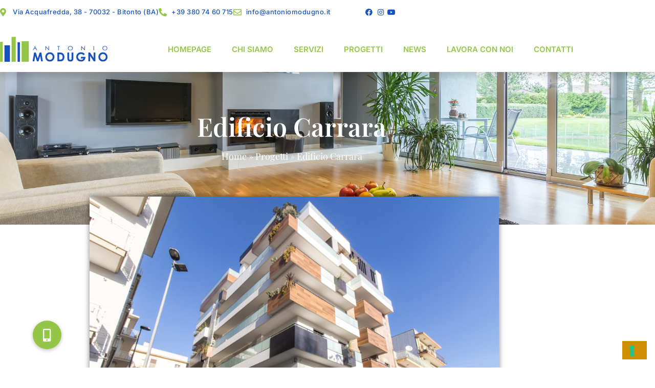

--- FILE ---
content_type: text/html; charset=UTF-8
request_url: https://antoniomodugno.it/progetti/edificio-carrara/
body_size: 17328
content:
<!doctype html>
<html lang="it-IT">
<head>
	<meta charset="UTF-8">
	<meta name="viewport" content="width=device-width, initial-scale=1">
	<link rel="profile" href="https://gmpg.org/xfn/11">
	<meta name='robots' content='index, follow, max-image-preview:large, max-snippet:-1, max-video-preview:-1' />

	<!-- This site is optimized with the Yoast SEO plugin v26.7 - https://yoast.com/wordpress/plugins/seo/ -->
	<title>Edificio Carrara - Antonio Modugno - Ristrutturazioni edilizie private e realizzazione di edifici residenziali</title>
	<link rel="canonical" href="https://antoniomodugno.it/progetti/edificio-carrara/" />
	<meta property="og:locale" content="it_IT" />
	<meta property="og:type" content="article" />
	<meta property="og:title" content="Edificio Carrara - Antonio Modugno - Ristrutturazioni edilizie private e realizzazione di edifici residenziali" />
	<meta property="og:description" content="Realizzato nel 2019, lo stabile presenta le seguenti caratteristiche: Classe energetica: A4+ 14 appartamenti 2 locali commerciali 15 box auto L’edificio è composto da n. 2 piani interrati destinati a box auto, piano terra dove saranno realizzati locali commerciali e n. 5 piani superiori riservati ad appartamenti, ad oltre al lastrico solare con sovrastante vano [&hellip;]" />
	<meta property="og:url" content="https://antoniomodugno.it/progetti/edificio-carrara/" />
	<meta property="og:site_name" content="Antonio Modugno - Ristrutturazioni edilizie private e realizzazione di edifici residenziali" />
	<meta property="article:published_time" content="2021-06-09T14:43:56+00:00" />
	<meta property="article:modified_time" content="2021-06-14T15:57:34+00:00" />
	<meta property="og:image" content="https://antoniomodugno.it/wp-content/uploads/2021/06/2020_01_11_13-scaled.jpg" />
	<meta property="og:image:width" content="2560" />
	<meta property="og:image:height" content="1707" />
	<meta property="og:image:type" content="image/jpeg" />
	<meta name="author" content="antmodadm" />
	<meta name="twitter:card" content="summary_large_image" />
	<meta name="twitter:label1" content="Scritto da" />
	<meta name="twitter:data1" content="antmodadm" />
	<meta name="twitter:label2" content="Tempo di lettura stimato" />
	<meta name="twitter:data2" content="12 minuti" />
	<script type="application/ld+json" class="yoast-schema-graph">{"@context":"https://schema.org","@graph":[{"@type":"Article","@id":"https://antoniomodugno.it/progetti/edificio-carrara/#article","isPartOf":{"@id":"https://antoniomodugno.it/progetti/edificio-carrara/"},"author":{"name":"antmodadm","@id":"https://antoniomodugno.it/#/schema/person/8f44f5b643026681b939d00136995f94"},"headline":"Edificio Carrara","datePublished":"2021-06-09T14:43:56+00:00","dateModified":"2021-06-14T15:57:34+00:00","mainEntityOfPage":{"@id":"https://antoniomodugno.it/progetti/edificio-carrara/"},"wordCount":572,"publisher":{"@id":"https://antoniomodugno.it/#organization"},"image":{"@id":"https://antoniomodugno.it/progetti/edificio-carrara/#primaryimage"},"thumbnailUrl":"https://antoniomodugno.it/wp-content/uploads/2021/06/2020_01_11_13-scaled.jpg","articleSection":["Progetti"],"inLanguage":"it-IT"},{"@type":"WebPage","@id":"https://antoniomodugno.it/progetti/edificio-carrara/","url":"https://antoniomodugno.it/progetti/edificio-carrara/","name":"Edificio Carrara - Antonio Modugno - Ristrutturazioni edilizie private e realizzazione di edifici residenziali","isPartOf":{"@id":"https://antoniomodugno.it/#website"},"primaryImageOfPage":{"@id":"https://antoniomodugno.it/progetti/edificio-carrara/#primaryimage"},"image":{"@id":"https://antoniomodugno.it/progetti/edificio-carrara/#primaryimage"},"thumbnailUrl":"https://antoniomodugno.it/wp-content/uploads/2021/06/2020_01_11_13-scaled.jpg","datePublished":"2021-06-09T14:43:56+00:00","dateModified":"2021-06-14T15:57:34+00:00","breadcrumb":{"@id":"https://antoniomodugno.it/progetti/edificio-carrara/#breadcrumb"},"inLanguage":"it-IT","potentialAction":[{"@type":"ReadAction","target":["https://antoniomodugno.it/progetti/edificio-carrara/"]}]},{"@type":"ImageObject","inLanguage":"it-IT","@id":"https://antoniomodugno.it/progetti/edificio-carrara/#primaryimage","url":"https://antoniomodugno.it/wp-content/uploads/2021/06/2020_01_11_13-scaled.jpg","contentUrl":"https://antoniomodugno.it/wp-content/uploads/2021/06/2020_01_11_13-scaled.jpg","width":2560,"height":1707},{"@type":"BreadcrumbList","@id":"https://antoniomodugno.it/progetti/edificio-carrara/#breadcrumb","itemListElement":[{"@type":"ListItem","position":1,"name":"Home","item":"https://antoniomodugno.it/"},{"@type":"ListItem","position":2,"name":"Progetti","item":"https://antoniomodugno.it/progetti/"},{"@type":"ListItem","position":3,"name":"Edificio Carrara"}]},{"@type":"WebSite","@id":"https://antoniomodugno.it/#website","url":"https://antoniomodugno.it/","name":"Antonio Modugno - Ristrutturazioni edilizie private e realizzazione di edifici residenziali","description":"Ristrutturazioni edilizie private e realizzazione di edifici residenziali","publisher":{"@id":"https://antoniomodugno.it/#organization"},"potentialAction":[{"@type":"SearchAction","target":{"@type":"EntryPoint","urlTemplate":"https://antoniomodugno.it/?s={search_term_string}"},"query-input":{"@type":"PropertyValueSpecification","valueRequired":true,"valueName":"search_term_string"}}],"inLanguage":"it-IT"},{"@type":"Organization","@id":"https://antoniomodugno.it/#organization","name":"Impresa Edile Antonio Modugno","url":"https://antoniomodugno.it/","logo":{"@type":"ImageObject","inLanguage":"it-IT","@id":"https://antoniomodugno.it/#/schema/logo/image/","url":"https://antoniomodugno.it/wp-content/uploads/2021/06/logo-modugno.png","contentUrl":"https://antoniomodugno.it/wp-content/uploads/2021/06/logo-modugno.png","width":210,"height":49,"caption":"Impresa Edile Antonio Modugno"},"image":{"@id":"https://antoniomodugno.it/#/schema/logo/image/"},"sameAs":["https://www.youtube.com/channel/UCe5j9p8QCTNgtfZRv34iHNA"]},{"@type":"Person","@id":"https://antoniomodugno.it/#/schema/person/8f44f5b643026681b939d00136995f94","name":"antmodadm","image":{"@type":"ImageObject","inLanguage":"it-IT","@id":"https://antoniomodugno.it/#/schema/person/image/","url":"https://secure.gravatar.com/avatar/0ede05a2b32517970c3c9b4c21fb820ac432dd29b4856d6ad8fd8a7b7cb20fef?s=96&d=mm&r=g","contentUrl":"https://secure.gravatar.com/avatar/0ede05a2b32517970c3c9b4c21fb820ac432dd29b4856d6ad8fd8a7b7cb20fef?s=96&d=mm&r=g","caption":"antmodadm"},"url":"https://antoniomodugno.it/author/antmodadm/"}]}</script>
	<!-- / Yoast SEO plugin. -->


<link rel='dns-prefetch' href='//cdn.iubenda.com' />
<link rel='dns-prefetch' href='//cdnjs.cloudflare.com' />
<link rel="alternate" type="application/rss+xml" title="Antonio Modugno - Ristrutturazioni edilizie private e realizzazione di edifici residenziali &raquo; Feed" href="https://antoniomodugno.it/feed/" />
<link rel="alternate" type="application/rss+xml" title="Antonio Modugno - Ristrutturazioni edilizie private e realizzazione di edifici residenziali &raquo; Feed dei commenti" href="https://antoniomodugno.it/comments/feed/" />
<link rel="alternate" title="oEmbed (JSON)" type="application/json+oembed" href="https://antoniomodugno.it/wp-json/oembed/1.0/embed?url=https%3A%2F%2Fantoniomodugno.it%2Fprogetti%2Fedificio-carrara%2F" />
<link rel="alternate" title="oEmbed (XML)" type="text/xml+oembed" href="https://antoniomodugno.it/wp-json/oembed/1.0/embed?url=https%3A%2F%2Fantoniomodugno.it%2Fprogetti%2Fedificio-carrara%2F&#038;format=xml" />
<style id='wp-img-auto-sizes-contain-inline-css'>
img:is([sizes=auto i],[sizes^="auto," i]){contain-intrinsic-size:3000px 1500px}
/*# sourceURL=wp-img-auto-sizes-contain-inline-css */
</style>
<style id='global-styles-inline-css'>
:root{--wp--preset--aspect-ratio--square: 1;--wp--preset--aspect-ratio--4-3: 4/3;--wp--preset--aspect-ratio--3-4: 3/4;--wp--preset--aspect-ratio--3-2: 3/2;--wp--preset--aspect-ratio--2-3: 2/3;--wp--preset--aspect-ratio--16-9: 16/9;--wp--preset--aspect-ratio--9-16: 9/16;--wp--preset--color--black: #000000;--wp--preset--color--cyan-bluish-gray: #abb8c3;--wp--preset--color--white: #ffffff;--wp--preset--color--pale-pink: #f78da7;--wp--preset--color--vivid-red: #cf2e2e;--wp--preset--color--luminous-vivid-orange: #ff6900;--wp--preset--color--luminous-vivid-amber: #fcb900;--wp--preset--color--light-green-cyan: #7bdcb5;--wp--preset--color--vivid-green-cyan: #00d084;--wp--preset--color--pale-cyan-blue: #8ed1fc;--wp--preset--color--vivid-cyan-blue: #0693e3;--wp--preset--color--vivid-purple: #9b51e0;--wp--preset--gradient--vivid-cyan-blue-to-vivid-purple: linear-gradient(135deg,rgb(6,147,227) 0%,rgb(155,81,224) 100%);--wp--preset--gradient--light-green-cyan-to-vivid-green-cyan: linear-gradient(135deg,rgb(122,220,180) 0%,rgb(0,208,130) 100%);--wp--preset--gradient--luminous-vivid-amber-to-luminous-vivid-orange: linear-gradient(135deg,rgb(252,185,0) 0%,rgb(255,105,0) 100%);--wp--preset--gradient--luminous-vivid-orange-to-vivid-red: linear-gradient(135deg,rgb(255,105,0) 0%,rgb(207,46,46) 100%);--wp--preset--gradient--very-light-gray-to-cyan-bluish-gray: linear-gradient(135deg,rgb(238,238,238) 0%,rgb(169,184,195) 100%);--wp--preset--gradient--cool-to-warm-spectrum: linear-gradient(135deg,rgb(74,234,220) 0%,rgb(151,120,209) 20%,rgb(207,42,186) 40%,rgb(238,44,130) 60%,rgb(251,105,98) 80%,rgb(254,248,76) 100%);--wp--preset--gradient--blush-light-purple: linear-gradient(135deg,rgb(255,206,236) 0%,rgb(152,150,240) 100%);--wp--preset--gradient--blush-bordeaux: linear-gradient(135deg,rgb(254,205,165) 0%,rgb(254,45,45) 50%,rgb(107,0,62) 100%);--wp--preset--gradient--luminous-dusk: linear-gradient(135deg,rgb(255,203,112) 0%,rgb(199,81,192) 50%,rgb(65,88,208) 100%);--wp--preset--gradient--pale-ocean: linear-gradient(135deg,rgb(255,245,203) 0%,rgb(182,227,212) 50%,rgb(51,167,181) 100%);--wp--preset--gradient--electric-grass: linear-gradient(135deg,rgb(202,248,128) 0%,rgb(113,206,126) 100%);--wp--preset--gradient--midnight: linear-gradient(135deg,rgb(2,3,129) 0%,rgb(40,116,252) 100%);--wp--preset--font-size--small: 13px;--wp--preset--font-size--medium: 20px;--wp--preset--font-size--large: 36px;--wp--preset--font-size--x-large: 42px;--wp--preset--spacing--20: 0.44rem;--wp--preset--spacing--30: 0.67rem;--wp--preset--spacing--40: 1rem;--wp--preset--spacing--50: 1.5rem;--wp--preset--spacing--60: 2.25rem;--wp--preset--spacing--70: 3.38rem;--wp--preset--spacing--80: 5.06rem;--wp--preset--shadow--natural: 6px 6px 9px rgba(0, 0, 0, 0.2);--wp--preset--shadow--deep: 12px 12px 50px rgba(0, 0, 0, 0.4);--wp--preset--shadow--sharp: 6px 6px 0px rgba(0, 0, 0, 0.2);--wp--preset--shadow--outlined: 6px 6px 0px -3px rgb(255, 255, 255), 6px 6px rgb(0, 0, 0);--wp--preset--shadow--crisp: 6px 6px 0px rgb(0, 0, 0);}:root { --wp--style--global--content-size: 800px;--wp--style--global--wide-size: 1200px; }:where(body) { margin: 0; }.wp-site-blocks > .alignleft { float: left; margin-right: 2em; }.wp-site-blocks > .alignright { float: right; margin-left: 2em; }.wp-site-blocks > .aligncenter { justify-content: center; margin-left: auto; margin-right: auto; }:where(.wp-site-blocks) > * { margin-block-start: 24px; margin-block-end: 0; }:where(.wp-site-blocks) > :first-child { margin-block-start: 0; }:where(.wp-site-blocks) > :last-child { margin-block-end: 0; }:root { --wp--style--block-gap: 24px; }:root :where(.is-layout-flow) > :first-child{margin-block-start: 0;}:root :where(.is-layout-flow) > :last-child{margin-block-end: 0;}:root :where(.is-layout-flow) > *{margin-block-start: 24px;margin-block-end: 0;}:root :where(.is-layout-constrained) > :first-child{margin-block-start: 0;}:root :where(.is-layout-constrained) > :last-child{margin-block-end: 0;}:root :where(.is-layout-constrained) > *{margin-block-start: 24px;margin-block-end: 0;}:root :where(.is-layout-flex){gap: 24px;}:root :where(.is-layout-grid){gap: 24px;}.is-layout-flow > .alignleft{float: left;margin-inline-start: 0;margin-inline-end: 2em;}.is-layout-flow > .alignright{float: right;margin-inline-start: 2em;margin-inline-end: 0;}.is-layout-flow > .aligncenter{margin-left: auto !important;margin-right: auto !important;}.is-layout-constrained > .alignleft{float: left;margin-inline-start: 0;margin-inline-end: 2em;}.is-layout-constrained > .alignright{float: right;margin-inline-start: 2em;margin-inline-end: 0;}.is-layout-constrained > .aligncenter{margin-left: auto !important;margin-right: auto !important;}.is-layout-constrained > :where(:not(.alignleft):not(.alignright):not(.alignfull)){max-width: var(--wp--style--global--content-size);margin-left: auto !important;margin-right: auto !important;}.is-layout-constrained > .alignwide{max-width: var(--wp--style--global--wide-size);}body .is-layout-flex{display: flex;}.is-layout-flex{flex-wrap: wrap;align-items: center;}.is-layout-flex > :is(*, div){margin: 0;}body .is-layout-grid{display: grid;}.is-layout-grid > :is(*, div){margin: 0;}body{padding-top: 0px;padding-right: 0px;padding-bottom: 0px;padding-left: 0px;}a:where(:not(.wp-element-button)){text-decoration: underline;}:root :where(.wp-element-button, .wp-block-button__link){background-color: #32373c;border-width: 0;color: #fff;font-family: inherit;font-size: inherit;font-style: inherit;font-weight: inherit;letter-spacing: inherit;line-height: inherit;padding-top: calc(0.667em + 2px);padding-right: calc(1.333em + 2px);padding-bottom: calc(0.667em + 2px);padding-left: calc(1.333em + 2px);text-decoration: none;text-transform: inherit;}.has-black-color{color: var(--wp--preset--color--black) !important;}.has-cyan-bluish-gray-color{color: var(--wp--preset--color--cyan-bluish-gray) !important;}.has-white-color{color: var(--wp--preset--color--white) !important;}.has-pale-pink-color{color: var(--wp--preset--color--pale-pink) !important;}.has-vivid-red-color{color: var(--wp--preset--color--vivid-red) !important;}.has-luminous-vivid-orange-color{color: var(--wp--preset--color--luminous-vivid-orange) !important;}.has-luminous-vivid-amber-color{color: var(--wp--preset--color--luminous-vivid-amber) !important;}.has-light-green-cyan-color{color: var(--wp--preset--color--light-green-cyan) !important;}.has-vivid-green-cyan-color{color: var(--wp--preset--color--vivid-green-cyan) !important;}.has-pale-cyan-blue-color{color: var(--wp--preset--color--pale-cyan-blue) !important;}.has-vivid-cyan-blue-color{color: var(--wp--preset--color--vivid-cyan-blue) !important;}.has-vivid-purple-color{color: var(--wp--preset--color--vivid-purple) !important;}.has-black-background-color{background-color: var(--wp--preset--color--black) !important;}.has-cyan-bluish-gray-background-color{background-color: var(--wp--preset--color--cyan-bluish-gray) !important;}.has-white-background-color{background-color: var(--wp--preset--color--white) !important;}.has-pale-pink-background-color{background-color: var(--wp--preset--color--pale-pink) !important;}.has-vivid-red-background-color{background-color: var(--wp--preset--color--vivid-red) !important;}.has-luminous-vivid-orange-background-color{background-color: var(--wp--preset--color--luminous-vivid-orange) !important;}.has-luminous-vivid-amber-background-color{background-color: var(--wp--preset--color--luminous-vivid-amber) !important;}.has-light-green-cyan-background-color{background-color: var(--wp--preset--color--light-green-cyan) !important;}.has-vivid-green-cyan-background-color{background-color: var(--wp--preset--color--vivid-green-cyan) !important;}.has-pale-cyan-blue-background-color{background-color: var(--wp--preset--color--pale-cyan-blue) !important;}.has-vivid-cyan-blue-background-color{background-color: var(--wp--preset--color--vivid-cyan-blue) !important;}.has-vivid-purple-background-color{background-color: var(--wp--preset--color--vivid-purple) !important;}.has-black-border-color{border-color: var(--wp--preset--color--black) !important;}.has-cyan-bluish-gray-border-color{border-color: var(--wp--preset--color--cyan-bluish-gray) !important;}.has-white-border-color{border-color: var(--wp--preset--color--white) !important;}.has-pale-pink-border-color{border-color: var(--wp--preset--color--pale-pink) !important;}.has-vivid-red-border-color{border-color: var(--wp--preset--color--vivid-red) !important;}.has-luminous-vivid-orange-border-color{border-color: var(--wp--preset--color--luminous-vivid-orange) !important;}.has-luminous-vivid-amber-border-color{border-color: var(--wp--preset--color--luminous-vivid-amber) !important;}.has-light-green-cyan-border-color{border-color: var(--wp--preset--color--light-green-cyan) !important;}.has-vivid-green-cyan-border-color{border-color: var(--wp--preset--color--vivid-green-cyan) !important;}.has-pale-cyan-blue-border-color{border-color: var(--wp--preset--color--pale-cyan-blue) !important;}.has-vivid-cyan-blue-border-color{border-color: var(--wp--preset--color--vivid-cyan-blue) !important;}.has-vivid-purple-border-color{border-color: var(--wp--preset--color--vivid-purple) !important;}.has-vivid-cyan-blue-to-vivid-purple-gradient-background{background: var(--wp--preset--gradient--vivid-cyan-blue-to-vivid-purple) !important;}.has-light-green-cyan-to-vivid-green-cyan-gradient-background{background: var(--wp--preset--gradient--light-green-cyan-to-vivid-green-cyan) !important;}.has-luminous-vivid-amber-to-luminous-vivid-orange-gradient-background{background: var(--wp--preset--gradient--luminous-vivid-amber-to-luminous-vivid-orange) !important;}.has-luminous-vivid-orange-to-vivid-red-gradient-background{background: var(--wp--preset--gradient--luminous-vivid-orange-to-vivid-red) !important;}.has-very-light-gray-to-cyan-bluish-gray-gradient-background{background: var(--wp--preset--gradient--very-light-gray-to-cyan-bluish-gray) !important;}.has-cool-to-warm-spectrum-gradient-background{background: var(--wp--preset--gradient--cool-to-warm-spectrum) !important;}.has-blush-light-purple-gradient-background{background: var(--wp--preset--gradient--blush-light-purple) !important;}.has-blush-bordeaux-gradient-background{background: var(--wp--preset--gradient--blush-bordeaux) !important;}.has-luminous-dusk-gradient-background{background: var(--wp--preset--gradient--luminous-dusk) !important;}.has-pale-ocean-gradient-background{background: var(--wp--preset--gradient--pale-ocean) !important;}.has-electric-grass-gradient-background{background: var(--wp--preset--gradient--electric-grass) !important;}.has-midnight-gradient-background{background: var(--wp--preset--gradient--midnight) !important;}.has-small-font-size{font-size: var(--wp--preset--font-size--small) !important;}.has-medium-font-size{font-size: var(--wp--preset--font-size--medium) !important;}.has-large-font-size{font-size: var(--wp--preset--font-size--large) !important;}.has-x-large-font-size{font-size: var(--wp--preset--font-size--x-large) !important;}
:root :where(.wp-block-pullquote){font-size: 1.5em;line-height: 1.6;}
/*# sourceURL=global-styles-inline-css */
</style>
<link rel='stylesheet' id='wpo_min-header-0-css' href='https://antoniomodugno.it/wp-content/cache/wpo-minify/1768017635/assets/wpo-minify-header-db3e1fce.min.css' media='all' />

<script  type="text/javascript" class=" _iub_cs_skip" id="iubenda-head-inline-scripts-0">
var _iub = _iub || [];
_iub.csConfiguration = {"invalidateConsentWithoutLog":true,"consentOnContinuedBrowsing":false,"perPurposeConsent":true,"enableTcf":true,"googleAdditionalConsentMode":true,"whitelabel":false,"lang":"it","siteId":2278360,"cookiePolicyId":77554916, "banner":{ "acceptButtonDisplay":true,"customizeButtonDisplay":true,"rejectButtonDisplay":true,"listPurposes":true,"position":"float-bottom-center","explicitWithdrawal":true,"closeButtonRejects":true }};

//# sourceURL=iubenda-head-inline-scripts-0
</script>
<script  type="text/javascript" class=" _iub_cs_skip" src="//cdn.iubenda.com/cs/tcf/stub-v2.js" id="iubenda-head-scripts-0-js"></script>
<script  type="text/javascript" charset="UTF-8" async="" class=" _iub_cs_skip" src="//cdn.iubenda.com/cs/iubenda_cs.js" id="iubenda-head-scripts-1-js"></script>
<script src="https://antoniomodugno.it/wp-content/cache/wpo-minify/1768017635/assets/wpo-minify-header-7b9c0e41.min.js" id="wpo_min-header-2-js"></script>
<link rel="https://api.w.org/" href="https://antoniomodugno.it/wp-json/" /><link rel="alternate" title="JSON" type="application/json" href="https://antoniomodugno.it/wp-json/wp/v2/posts/681" /><link rel="EditURI" type="application/rsd+xml" title="RSD" href="https://antoniomodugno.it/xmlrpc.php?rsd" />
<meta name="generator" content="WordPress 6.9" />
<link rel='shortlink' href='https://antoniomodugno.it/?p=681' />
<meta name="generator" content="Elementor 3.34.1; features: additional_custom_breakpoints; settings: css_print_method-external, google_font-enabled, font_display-auto">
<meta name="google-site-verification" content="Qyrx6tFogvqa_dLZPg3yzQ7TVxmz398AJQtwlVY49VQ" />
<meta name="facebook-domain-verification" content="89b2tb20qn70edd0epv6tkmwrk2gxg" />

<!-- Facebook Pixel Code -->
<script>
  !function(f,b,e,v,n,t,s)
  {if(f.fbq)return;n=f.fbq=function(){n.callMethod?
  n.callMethod.apply(n,arguments):n.queue.push(arguments)};
  if(!f._fbq)f._fbq=n;n.push=n;n.loaded=!0;n.version='2.0';
  n.queue=[];t=b.createElement(e);t.async=!0;
  t.src=v;s=b.getElementsByTagName(e)[0];
  s.parentNode.insertBefore(t,s)}(window, document,'script',
  'https://connect.facebook.net/en_US/fbevents.js');
  fbq('init', '295373219113612');
  fbq('track', 'PageView');
</script>
<noscript><img height="1" width="1" style="display:none"
  src="https://www.facebook.com/tr?id=295373219113612&ev=PageView&noscript=1"
/></noscript>
<!-- End Facebook Pixel Code -->

<!-- Google Tag Manager -->
<script>(function(w,d,s,l,i){w[l]=w[l]||[];w[l].push({'gtm.start':
new Date().getTime(),event:'gtm.js'});var f=d.getElementsByTagName(s)[0],
j=d.createElement(s),dl=l!='dataLayer'?'&l='+l:'';j.async=true;j.src=
'https://www.googletagmanager.com/gtm.js?id='+i+dl;f.parentNode.insertBefore(j,f);
})(window,document,'script','dataLayer','GTM-PKT687J');</script>
<!-- End Google Tag Manager -->
			<style>
				.e-con.e-parent:nth-of-type(n+4):not(.e-lazyloaded):not(.e-no-lazyload),
				.e-con.e-parent:nth-of-type(n+4):not(.e-lazyloaded):not(.e-no-lazyload) * {
					background-image: none !important;
				}
				@media screen and (max-height: 1024px) {
					.e-con.e-parent:nth-of-type(n+3):not(.e-lazyloaded):not(.e-no-lazyload),
					.e-con.e-parent:nth-of-type(n+3):not(.e-lazyloaded):not(.e-no-lazyload) * {
						background-image: none !important;
					}
				}
				@media screen and (max-height: 640px) {
					.e-con.e-parent:nth-of-type(n+2):not(.e-lazyloaded):not(.e-no-lazyload),
					.e-con.e-parent:nth-of-type(n+2):not(.e-lazyloaded):not(.e-no-lazyload) * {
						background-image: none !important;
					}
				}
			</style>
			<link rel="icon" href="https://antoniomodugno.it/wp-content/uploads/2021/06/cropped-Favicon-32x32.png" sizes="32x32" />
<link rel="icon" href="https://antoniomodugno.it/wp-content/uploads/2021/06/cropped-Favicon-192x192.png" sizes="192x192" />
<link rel="apple-touch-icon" href="https://antoniomodugno.it/wp-content/uploads/2021/06/cropped-Favicon-180x180.png" />
<meta name="msapplication-TileImage" content="https://antoniomodugno.it/wp-content/uploads/2021/06/cropped-Favicon-270x270.png" />
</head>
<body class="wp-singular post-template-default single single-post postid-681 single-format-standard wp-embed-responsive wp-theme-hello-elementor theme-default elementor-default elementor-kit-9 elementor-page-981">


<a class="skip-link screen-reader-text" href="#content">Vai al contenuto</a>

		<header data-elementor-type="header" data-elementor-id="154" class="elementor elementor-154 elementor-location-header" data-elementor-post-type="elementor_library">
					<section class="elementor-section elementor-top-section elementor-element elementor-element-3811832b elementor-section-content-middle elementor-hidden-phone elementor-hidden-tablet elementor-section-boxed elementor-section-height-default elementor-section-height-default" data-id="3811832b" data-element_type="section" data-settings="{&quot;background_background&quot;:&quot;classic&quot;}">
						<div class="elementor-container elementor-column-gap-no">
					<div class="elementor-column elementor-col-50 elementor-top-column elementor-element elementor-element-14fbbbb2" data-id="14fbbbb2" data-element_type="column">
			<div class="elementor-widget-wrap elementor-element-populated">
						<div class="elementor-element elementor-element-3c5c51a0 elementor-icon-list--layout-inline elementor-list-item-link-full_width elementor-widget elementor-widget-icon-list" data-id="3c5c51a0" data-element_type="widget" data-widget_type="icon-list.default">
				<div class="elementor-widget-container">
							<ul class="elementor-icon-list-items elementor-inline-items">
							<li class="elementor-icon-list-item elementor-inline-item">
											<a href="https://goo.gl/maps/XAsYHuKkXycYoNj57" target="_blank">

												<span class="elementor-icon-list-icon">
							<i aria-hidden="true" class="fas fa-map-marker-alt"></i>						</span>
										<span class="elementor-icon-list-text">Via Acquafredda, 38 - 70032 - Bitonto (BA)</span>
											</a>
									</li>
								<li class="elementor-icon-list-item elementor-inline-item">
											<a href="tel:+393807460715">

												<span class="elementor-icon-list-icon">
							<i aria-hidden="true" class="fas fa-phone-alt"></i>						</span>
										<span class="elementor-icon-list-text">+39 380 74 60 715</span>
											</a>
									</li>
								<li class="elementor-icon-list-item elementor-inline-item">
											<a href="mailto:info@antoniomodugno.it">

												<span class="elementor-icon-list-icon">
							<i aria-hidden="true" class="far fa-envelope"></i>						</span>
										<span class="elementor-icon-list-text">info@antoniomodugno.it</span>
											</a>
									</li>
						</ul>
						</div>
				</div>
					</div>
		</div>
				<div class="elementor-column elementor-col-50 elementor-top-column elementor-element elementor-element-5bd290ce elementor-hidden-phone" data-id="5bd290ce" data-element_type="column">
			<div class="elementor-widget-wrap elementor-element-populated">
						<div class="elementor-element elementor-element-22973b1e elementor-icon-list--layout-inline elementor-align-end elementor-list-item-link-full_width elementor-widget elementor-widget-icon-list" data-id="22973b1e" data-element_type="widget" data-widget_type="icon-list.default">
				<div class="elementor-widget-container">
							<ul class="elementor-icon-list-items elementor-inline-items">
							<li class="elementor-icon-list-item elementor-inline-item">
											<a href="https://www.facebook.com/Antonio-Modugno-232257490802663">

												<span class="elementor-icon-list-icon">
							<i aria-hidden="true" class="fab fa-facebook"></i>						</span>
										<span class="elementor-icon-list-text"></span>
											</a>
									</li>
								<li class="elementor-icon-list-item elementor-inline-item">
											<a href="https://www.instagram.com/antonio_modugno_impresa/">

												<span class="elementor-icon-list-icon">
							<i aria-hidden="true" class="fab fa-instagram"></i>						</span>
										<span class="elementor-icon-list-text"></span>
											</a>
									</li>
								<li class="elementor-icon-list-item elementor-inline-item">
											<a href="https://www.youtube.com/channel/UCe5j9p8QCTNgtfZRv34iHNA">

												<span class="elementor-icon-list-icon">
							<i aria-hidden="true" class="fab fa-youtube"></i>						</span>
										<span class="elementor-icon-list-text"></span>
											</a>
									</li>
						</ul>
						</div>
				</div>
					</div>
		</div>
					</div>
		</section>
				<section class="elementor-section elementor-top-section elementor-element elementor-element-444a368e elementor-section-content-middle elementor-section-boxed elementor-section-height-default elementor-section-height-default" data-id="444a368e" data-element_type="section" data-settings="{&quot;background_background&quot;:&quot;classic&quot;,&quot;sticky&quot;:&quot;top&quot;,&quot;sticky_on&quot;:[&quot;desktop&quot;,&quot;tablet&quot;,&quot;mobile&quot;],&quot;sticky_offset&quot;:0,&quot;sticky_effects_offset&quot;:0,&quot;sticky_anchor_link_offset&quot;:0}">
						<div class="elementor-container elementor-column-gap-no">
					<div class="elementor-column elementor-col-50 elementor-top-column elementor-element elementor-element-10d4bae9" data-id="10d4bae9" data-element_type="column">
			<div class="elementor-widget-wrap elementor-element-populated">
						<div class="elementor-element elementor-element-1a8b0f6a elementor-widget elementor-widget-image" data-id="1a8b0f6a" data-element_type="widget" data-widget_type="image.default">
				<div class="elementor-widget-container">
																<a href="https://antoniomodugno.it/">
							<img width="210" height="49" src="https://antoniomodugno.it/wp-content/uploads/2021/06/logo-modugno.png" class="attachment-full size-full wp-image-117" alt="" />								</a>
															</div>
				</div>
					</div>
		</div>
				<div class="elementor-column elementor-col-50 elementor-top-column elementor-element elementor-element-30212d72" data-id="30212d72" data-element_type="column">
			<div class="elementor-widget-wrap elementor-element-populated">
						<div class="elementor-element elementor-element-389020ea elementor-nav-menu__align-end elementor-nav-menu--stretch elementor-nav-menu__text-align-center elementor-nav-menu--dropdown-tablet elementor-nav-menu--toggle elementor-nav-menu--burger elementor-widget elementor-widget-nav-menu" data-id="389020ea" data-element_type="widget" data-settings="{&quot;full_width&quot;:&quot;stretch&quot;,&quot;layout&quot;:&quot;horizontal&quot;,&quot;submenu_icon&quot;:{&quot;value&quot;:&quot;&lt;i class=\&quot;fas fa-caret-down\&quot; aria-hidden=\&quot;true\&quot;&gt;&lt;\/i&gt;&quot;,&quot;library&quot;:&quot;fa-solid&quot;},&quot;toggle&quot;:&quot;burger&quot;}" data-widget_type="nav-menu.default">
				<div class="elementor-widget-container">
								<nav aria-label="Menu" class="elementor-nav-menu--main elementor-nav-menu__container elementor-nav-menu--layout-horizontal e--pointer-underline e--animation-fade">
				<ul id="menu-1-389020ea" class="elementor-nav-menu"><li class="menu-item menu-item-type-post_type menu-item-object-page menu-item-home menu-item-148"><a href="https://antoniomodugno.it/" class="elementor-item">Homepage</a></li>
<li class="menu-item menu-item-type-post_type menu-item-object-page menu-item-146"><a href="https://antoniomodugno.it/chi-siamo/" class="elementor-item">Chi siamo</a></li>
<li class="menu-item menu-item-type-post_type menu-item-object-page menu-item-151"><a href="https://antoniomodugno.it/servizi/" class="elementor-item">Servizi</a></li>
<li class="menu-item menu-item-type-custom menu-item-object-custom menu-item-1030"><a href="https://antoniomodugno.it/category/progetti/" class="elementor-item">Progetti</a></li>
<li class="menu-item menu-item-type-custom menu-item-object-custom menu-item-1029"><a href="https://antoniomodugno.it/category/news/" class="elementor-item">News</a></li>
<li class="menu-item menu-item-type-post_type menu-item-object-page menu-item-1228"><a href="https://antoniomodugno.it/lavora-con-noi/" class="elementor-item">Lavora con noi</a></li>
<li class="menu-item menu-item-type-post_type menu-item-object-page menu-item-147"><a href="https://antoniomodugno.it/contatti/" class="elementor-item">Contatti</a></li>
</ul>			</nav>
					<div class="elementor-menu-toggle" role="button" tabindex="0" aria-label="Menu di commutazione" aria-expanded="false">
			<i aria-hidden="true" role="presentation" class="elementor-menu-toggle__icon--open eicon-menu-bar"></i><i aria-hidden="true" role="presentation" class="elementor-menu-toggle__icon--close eicon-close"></i>		</div>
					<nav class="elementor-nav-menu--dropdown elementor-nav-menu__container" aria-hidden="true">
				<ul id="menu-2-389020ea" class="elementor-nav-menu"><li class="menu-item menu-item-type-post_type menu-item-object-page menu-item-home menu-item-148"><a href="https://antoniomodugno.it/" class="elementor-item" tabindex="-1">Homepage</a></li>
<li class="menu-item menu-item-type-post_type menu-item-object-page menu-item-146"><a href="https://antoniomodugno.it/chi-siamo/" class="elementor-item" tabindex="-1">Chi siamo</a></li>
<li class="menu-item menu-item-type-post_type menu-item-object-page menu-item-151"><a href="https://antoniomodugno.it/servizi/" class="elementor-item" tabindex="-1">Servizi</a></li>
<li class="menu-item menu-item-type-custom menu-item-object-custom menu-item-1030"><a href="https://antoniomodugno.it/category/progetti/" class="elementor-item" tabindex="-1">Progetti</a></li>
<li class="menu-item menu-item-type-custom menu-item-object-custom menu-item-1029"><a href="https://antoniomodugno.it/category/news/" class="elementor-item" tabindex="-1">News</a></li>
<li class="menu-item menu-item-type-post_type menu-item-object-page menu-item-1228"><a href="https://antoniomodugno.it/lavora-con-noi/" class="elementor-item" tabindex="-1">Lavora con noi</a></li>
<li class="menu-item menu-item-type-post_type menu-item-object-page menu-item-147"><a href="https://antoniomodugno.it/contatti/" class="elementor-item" tabindex="-1">Contatti</a></li>
</ul>			</nav>
						</div>
				</div>
					</div>
		</div>
					</div>
		</section>
				</header>
				<div data-elementor-type="single-post" data-elementor-id="981" class="elementor elementor-981 elementor-location-single post-681 post type-post status-publish format-standard has-post-thumbnail hentry category-progetti" data-elementor-post-type="elementor_library">
					<section class="elementor-section elementor-top-section elementor-element elementor-element-4f0a688b elementor-section-boxed elementor-section-height-default elementor-section-height-default" data-id="4f0a688b" data-element_type="section" data-settings="{&quot;background_background&quot;:&quot;classic&quot;}">
							<div class="elementor-background-overlay"></div>
							<div class="elementor-container elementor-column-gap-no">
					<div class="elementor-column elementor-col-100 elementor-top-column elementor-element elementor-element-3721a710" data-id="3721a710" data-element_type="column">
			<div class="elementor-widget-wrap elementor-element-populated">
						<div class="elementor-element elementor-element-1b634839 elementor-widget elementor-widget-theme-post-title elementor-page-title elementor-widget-heading" data-id="1b634839" data-element_type="widget" data-widget_type="theme-post-title.default">
				<div class="elementor-widget-container">
					<h1 class="elementor-heading-title elementor-size-default">Edificio Carrara</h1>				</div>
				</div>
				<div class="elementor-element elementor-element-5e5a88de elementor-align-center elementor-widget elementor-widget-breadcrumbs" data-id="5e5a88de" data-element_type="widget" data-widget_type="breadcrumbs.default">
				<div class="elementor-widget-container">
					<p id="breadcrumbs"><span><span><a href="https://antoniomodugno.it/">Home</a></span> » <span><a href="https://antoniomodugno.it/progetti/">Progetti</a></span> » <span class="breadcrumb_last" aria-current="page">Edificio Carrara</span></span></p>				</div>
				</div>
					</div>
		</div>
					</div>
		</section>
				<section class="elementor-section elementor-top-section elementor-element elementor-element-5b0f0c87 elementor-section-boxed elementor-section-height-default elementor-section-height-default" data-id="5b0f0c87" data-element_type="section">
						<div class="elementor-container elementor-column-gap-no">
					<div class="elementor-column elementor-col-100 elementor-top-column elementor-element elementor-element-71c179e8" data-id="71c179e8" data-element_type="column">
			<div class="elementor-widget-wrap elementor-element-populated">
						<div class="elementor-element elementor-element-6c3793b0 elementor-widget elementor-widget-theme-post-featured-image elementor-widget-image" data-id="6c3793b0" data-element_type="widget" data-widget_type="theme-post-featured-image.default">
				<div class="elementor-widget-container">
															<img width="800" height="534" src="https://antoniomodugno.it/wp-content/uploads/2021/06/2020_01_11_13-1024x683.jpg" class="attachment-large size-large wp-image-1129" alt="" srcset="https://antoniomodugno.it/wp-content/uploads/2021/06/2020_01_11_13-1024x683.jpg 1024w, https://antoniomodugno.it/wp-content/uploads/2021/06/2020_01_11_13-300x200.jpg 300w, https://antoniomodugno.it/wp-content/uploads/2021/06/2020_01_11_13-768x512.jpg 768w, https://antoniomodugno.it/wp-content/uploads/2021/06/2020_01_11_13-1536x1024.jpg 1536w, https://antoniomodugno.it/wp-content/uploads/2021/06/2020_01_11_13-2048x1365.jpg 2048w" sizes="(max-width: 800px) 100vw, 800px" />															</div>
				</div>
				<div class="elementor-element elementor-element-53d15b6f elementor-widget elementor-widget-theme-post-content" data-id="53d15b6f" data-element_type="widget" data-widget_type="theme-post-content.default">
				<div class="elementor-widget-container">
					
<p>Realizzato nel 2019, lo stabile presenta le seguenti caratteristiche:</p>



<ul class="wp-block-list"><li>Classe energetica: A4+</li><li>14 appartamenti</li><li>2 locali commerciali</li><li>15 box auto</li></ul>



<p>L’edificio è composto da n. 2 piani interrati destinati a box auto, piano terra dove saranno realizzati locali commerciali e n. 5 piani superiori riservati ad appartamenti, ad oltre al lastrico solare con sovrastante vano tecnico.</p>



<p><strong>FONDAZIONI A PLATEA</strong>: le strutture di fondazione saranno costituite da sistema diretto del tipo a platea, opportunamente impermeabilizzati al fine di evitare fenomeni di umidità di risalita.</p>



<p><strong>TOMPAGNATURA PERIMETRALE</strong>: verrà realizzata in termolaterizio alveolato di marca SIAI o similari, modulo da 40, per la realizzazione della dovuta coibenza termica ed acustica. Per la realizzazione dei suddetti muri verrà utilizzata la malta cementizia termoisolante del tipo FASSA BORTOLO art. MI 216.</p>



<p><strong>TRAMEZZATURE INTERNE</strong>: agli appartamenti verranno eseguite con mattoni forati ad un foglio dello spessore di cm 8/10 previa insonorizzazione dello stesso con fascia SUBMASTER (ALL. 2), antivibrante contro la propagazione del rumore sul solaio. Le predette tramezzature saranno isolate alla base mediante idoneo tappetino isolante ISOLMANT UNDERSPECIAL più fascia tecnica ISOLMANT AD. H.18,5. RACCOLTA E</p>



<p><strong>SMALTIMENTO ACQUE PIOVANE</strong>: le acque piovane dei lastrici solari saranno convogliate attraverso opportuni pluviali discendenti verticali ed orizzontali in P.V.C. pesante, saranno raccolte da apposita vasca di recupero nel piano interrato, successivamente convogliate in pozzetto di sedimentazione ed infine smaltite per irrigazione o per approvvigionamento dei wc mediante trivellazione disperdente sopra falda.</p>



<p><strong>IMPERMEABILIZZAZIONE, ISOLAMENTO TERMICO ED ACUSTICO</strong>: le superfici dei pilastri e delle travi degli appartamenti, che risulteranno direttamente a contatto con l’esterno costituendo così un ponte termico, saranno coibentati per mezzo di un rivestimento da eseguirsi con cappotti dello spessore rinveniente dal calcolo della D.L. Il solaio di copertura del portico condominiale (pilotis) verrà opportunamente coibentato nell’intradosso a mezzo di cappotto orizzontale realizzato con pannelli termofonoisolanti dello spessore rinveniente dal calcolo. I solai di interpiano verranno opportunamente coibentati con pannelli fonoisolanti del tipo Isolmant o similari dello spessore rinveniente dal calcolo. L’ultimo solaio, costituente copertura e lastrico solare del fabbricato, sarà protetto previa la realizzazione di un pacchetto costituito da: lastre termoisolanti EPS rivenenti dal calcolo della D.L. (polistirene espanso sinterizzato), massetto in cemento alleggerito con laterizio tirato a frattazzo secondo le dovute pendenze.</p>



<p><strong>INFISSI ESTERNI</strong>: saranno del tipo monoblocco, realizzati in legno, avranno tenuta all’aria e all’acqua, la vetrocamera sarà del tipo 4/8/4 o superiori per la difesa termica, acustica e dalle intrusioni. Gli infissi saranno forniti completi di spalle laterali esterne per tapparelle in alluminio coibentate, costituito da: &#8211; cassonetto prefabbricato termoisolante ad apertura frontale; &#8211; manto di doghe ad azionamento elettrico con funzione di chiusura di tapparella e schermo solare. Le doghe saranno opportunamente interspaziate per un comfort termico e visivo ottimale.</p>



<p><strong>INTONACI</strong>: le pareti e i soffitti degli alloggi verranno rifiniti con intonaco UNICOVIC ACTIV’AIR della SAINT-GOBAIN, intonaco a base naturale che permette di assorbire e neutralizzare fino al 70% della formaldeide presente nell’aria degli ambienti, garantendo la loro salubrità.</p>



<p><strong>RISCALDAMENTO A PAVIMENTO</strong>: con pannelli radianti a bassa temperatura<strong>.</strong></p>



<p><strong>IMPIANTO SOLARE TERMICO</strong>: per la produzione di acqua calda nella misura del 50% del fabbisogno giornaliero.</p>



<p><strong>IMPIANTO FOTOVOLTAICO CONDOMINIALE</strong>: avrà potenza complessiva minima da 3,00 a 5,00 Kwh e sarà connesso alle utenze condominiali.</p>



<p>Una particolare attenzione verrà riservata all&#8217;estetica dell’edificio e alla cura dei dettagli degli spazi abitativi, offrendo ai clienti la possibilità di personalizzare gli appartamenti con un ampio capitolato di alto livello per tutte le rifiniture interne.</p>



<p></p>



<p><strong>Indirizzo</strong>: Via Carrara angolo Via Leopardi, Bitonto (BA)</p>



<figure class="wp-block-gallery columns-3 is-cropped wp-block-gallery-1 is-layout-flex wp-block-gallery-is-layout-flex"><ul class="blocks-gallery-grid"><li class="blocks-gallery-item"><figure><a href="https://antoniomodugno.it/wp-content/uploads/2021/06/2020_01_11_11-scaled.jpg"><img fetchpriority="high" decoding="async" width="1024" height="683" src="https://antoniomodugno.it/wp-content/uploads/2021/06/2020_01_11_11-1024x683.jpg" alt="" data-id="1134" data-full-url="https://antoniomodugno.it/wp-content/uploads/2021/06/2020_01_11_11-scaled.jpg" data-link="https://antoniomodugno.it/progetti/edificio-carrara/attachment/2020_01_11_11/" class="wp-image-1134" srcset="https://antoniomodugno.it/wp-content/uploads/2021/06/2020_01_11_11-1024x683.jpg 1024w, https://antoniomodugno.it/wp-content/uploads/2021/06/2020_01_11_11-300x200.jpg 300w, https://antoniomodugno.it/wp-content/uploads/2021/06/2020_01_11_11-768x512.jpg 768w, https://antoniomodugno.it/wp-content/uploads/2021/06/2020_01_11_11-1536x1024.jpg 1536w, https://antoniomodugno.it/wp-content/uploads/2021/06/2020_01_11_11-2048x1365.jpg 2048w" sizes="(max-width: 1024px) 100vw, 1024px" /></a></figure></li><li class="blocks-gallery-item"><figure><a href="https://antoniomodugno.it/wp-content/uploads/2021/06/2020_01_11_13-1-scaled.jpg"><img decoding="async" width="1024" height="683" src="https://antoniomodugno.it/wp-content/uploads/2021/06/2020_01_11_13-1-1024x683.jpg" alt="" data-id="1136" data-full-url="https://antoniomodugno.it/wp-content/uploads/2021/06/2020_01_11_13-1-scaled.jpg" data-link="https://antoniomodugno.it/progetti/edificio-carrara/attachment/2020_01_11_13-2/" class="wp-image-1136" srcset="https://antoniomodugno.it/wp-content/uploads/2021/06/2020_01_11_13-1-1024x683.jpg 1024w, https://antoniomodugno.it/wp-content/uploads/2021/06/2020_01_11_13-1-300x200.jpg 300w, https://antoniomodugno.it/wp-content/uploads/2021/06/2020_01_11_13-1-768x512.jpg 768w, https://antoniomodugno.it/wp-content/uploads/2021/06/2020_01_11_13-1-1536x1024.jpg 1536w, https://antoniomodugno.it/wp-content/uploads/2021/06/2020_01_11_13-1-2048x1365.jpg 2048w" sizes="(max-width: 1024px) 100vw, 1024px" /></a></figure></li><li class="blocks-gallery-item"><figure><a href="https://antoniomodugno.it/wp-content/uploads/2021/06/2020_01_11_16-scaled.jpg"><img decoding="async" width="1024" height="683" src="https://antoniomodugno.it/wp-content/uploads/2021/06/2020_01_11_16-1024x683.jpg" alt="" data-id="1137" data-full-url="https://antoniomodugno.it/wp-content/uploads/2021/06/2020_01_11_16-scaled.jpg" data-link="https://antoniomodugno.it/progetti/edificio-carrara/attachment/2020_01_11_16/" class="wp-image-1137" srcset="https://antoniomodugno.it/wp-content/uploads/2021/06/2020_01_11_16-1024x683.jpg 1024w, https://antoniomodugno.it/wp-content/uploads/2021/06/2020_01_11_16-300x200.jpg 300w, https://antoniomodugno.it/wp-content/uploads/2021/06/2020_01_11_16-768x512.jpg 768w, https://antoniomodugno.it/wp-content/uploads/2021/06/2020_01_11_16-1536x1024.jpg 1536w, https://antoniomodugno.it/wp-content/uploads/2021/06/2020_01_11_16-2048x1365.jpg 2048w" sizes="(max-width: 1024px) 100vw, 1024px" /></a></figure></li><li class="blocks-gallery-item"><figure><a href="https://antoniomodugno.it/wp-content/uploads/2021/06/2020_01_11_18-scaled.jpg"><img loading="lazy" decoding="async" width="1024" height="701" src="https://antoniomodugno.it/wp-content/uploads/2021/06/2020_01_11_18-1024x701.jpg" alt="" data-id="1138" data-full-url="https://antoniomodugno.it/wp-content/uploads/2021/06/2020_01_11_18-scaled.jpg" data-link="https://antoniomodugno.it/progetti/edificio-carrara/attachment/2020_01_11_18/" class="wp-image-1138" srcset="https://antoniomodugno.it/wp-content/uploads/2021/06/2020_01_11_18-1024x701.jpg 1024w, https://antoniomodugno.it/wp-content/uploads/2021/06/2020_01_11_18-300x205.jpg 300w, https://antoniomodugno.it/wp-content/uploads/2021/06/2020_01_11_18-768x526.jpg 768w, https://antoniomodugno.it/wp-content/uploads/2021/06/2020_01_11_18-1536x1052.jpg 1536w, https://antoniomodugno.it/wp-content/uploads/2021/06/2020_01_11_18-2048x1402.jpg 2048w" sizes="(max-width: 1024px) 100vw, 1024px" /></a></figure></li><li class="blocks-gallery-item"><figure><a href="https://antoniomodugno.it/wp-content/uploads/2021/06/2020_01_11_46-scaled.jpg"><img loading="lazy" decoding="async" width="1024" height="683" src="https://antoniomodugno.it/wp-content/uploads/2021/06/2020_01_11_46-1024x683.jpg" alt="" data-id="1139" data-full-url="https://antoniomodugno.it/wp-content/uploads/2021/06/2020_01_11_46-scaled.jpg" data-link="https://antoniomodugno.it/progetti/edificio-carrara/attachment/2020_01_11_46/" class="wp-image-1139" srcset="https://antoniomodugno.it/wp-content/uploads/2021/06/2020_01_11_46-1024x683.jpg 1024w, https://antoniomodugno.it/wp-content/uploads/2021/06/2020_01_11_46-300x200.jpg 300w, https://antoniomodugno.it/wp-content/uploads/2021/06/2020_01_11_46-768x512.jpg 768w, https://antoniomodugno.it/wp-content/uploads/2021/06/2020_01_11_46-1536x1024.jpg 1536w, https://antoniomodugno.it/wp-content/uploads/2021/06/2020_01_11_46-2048x1365.jpg 2048w" sizes="(max-width: 1024px) 100vw, 1024px" /></a></figure></li><li class="blocks-gallery-item"><figure><a href="https://antoniomodugno.it/wp-content/uploads/2021/06/2020_01_11_92-scaled.jpg"><img loading="lazy" decoding="async" width="1024" height="683" src="https://antoniomodugno.it/wp-content/uploads/2021/06/2020_01_11_92-1024x683.jpg" alt="" data-id="1140" data-full-url="https://antoniomodugno.it/wp-content/uploads/2021/06/2020_01_11_92-scaled.jpg" data-link="https://antoniomodugno.it/progetti/edificio-carrara/attachment/2020_01_11_92/" class="wp-image-1140" srcset="https://antoniomodugno.it/wp-content/uploads/2021/06/2020_01_11_92-1024x683.jpg 1024w, https://antoniomodugno.it/wp-content/uploads/2021/06/2020_01_11_92-300x200.jpg 300w, https://antoniomodugno.it/wp-content/uploads/2021/06/2020_01_11_92-768x512.jpg 768w, https://antoniomodugno.it/wp-content/uploads/2021/06/2020_01_11_92-1536x1024.jpg 1536w, https://antoniomodugno.it/wp-content/uploads/2021/06/2020_01_11_92-2048x1365.jpg 2048w" sizes="(max-width: 1024px) 100vw, 1024px" /></a></figure></li><li class="blocks-gallery-item"><figure><a href="https://antoniomodugno.it/wp-content/uploads/2021/06/2020_08_07_1-scaled.jpg"><img loading="lazy" decoding="async" width="1024" height="683" src="https://antoniomodugno.it/wp-content/uploads/2021/06/2020_08_07_1-1024x683.jpg" alt="" data-id="1141" data-full-url="https://antoniomodugno.it/wp-content/uploads/2021/06/2020_08_07_1-scaled.jpg" data-link="https://antoniomodugno.it/progetti/edificio-carrara/attachment/2020_08_07_1/" class="wp-image-1141" srcset="https://antoniomodugno.it/wp-content/uploads/2021/06/2020_08_07_1-1024x683.jpg 1024w, https://antoniomodugno.it/wp-content/uploads/2021/06/2020_08_07_1-300x200.jpg 300w, https://antoniomodugno.it/wp-content/uploads/2021/06/2020_08_07_1-768x512.jpg 768w, https://antoniomodugno.it/wp-content/uploads/2021/06/2020_08_07_1-1536x1024.jpg 1536w, https://antoniomodugno.it/wp-content/uploads/2021/06/2020_08_07_1-2048x1365.jpg 2048w" sizes="(max-width: 1024px) 100vw, 1024px" /></a></figure></li><li class="blocks-gallery-item"><figure><a href="https://antoniomodugno.it/wp-content/uploads/2021/06/2020_08_07_2-scaled.jpg"><img loading="lazy" decoding="async" width="1024" height="683" src="https://antoniomodugno.it/wp-content/uploads/2021/06/2020_08_07_2-1024x683.jpg" alt="" data-id="1142" data-full-url="https://antoniomodugno.it/wp-content/uploads/2021/06/2020_08_07_2-scaled.jpg" data-link="https://antoniomodugno.it/progetti/edificio-carrara/attachment/2020_08_07_2/" class="wp-image-1142" srcset="https://antoniomodugno.it/wp-content/uploads/2021/06/2020_08_07_2-1024x683.jpg 1024w, https://antoniomodugno.it/wp-content/uploads/2021/06/2020_08_07_2-300x200.jpg 300w, https://antoniomodugno.it/wp-content/uploads/2021/06/2020_08_07_2-768x512.jpg 768w, https://antoniomodugno.it/wp-content/uploads/2021/06/2020_08_07_2-1536x1024.jpg 1536w, https://antoniomodugno.it/wp-content/uploads/2021/06/2020_08_07_2-2048x1365.jpg 2048w" sizes="(max-width: 1024px) 100vw, 1024px" /></a></figure></li><li class="blocks-gallery-item"><figure><a href="https://antoniomodugno.it/wp-content/uploads/2021/06/2020_08_07_5-scaled.jpg"><img loading="lazy" decoding="async" width="1024" height="683" src="https://antoniomodugno.it/wp-content/uploads/2021/06/2020_08_07_5-1024x683.jpg" alt="" data-id="1143" data-full-url="https://antoniomodugno.it/wp-content/uploads/2021/06/2020_08_07_5-scaled.jpg" data-link="https://antoniomodugno.it/progetti/edificio-carrara/attachment/2020_08_07_5/" class="wp-image-1143" srcset="https://antoniomodugno.it/wp-content/uploads/2021/06/2020_08_07_5-1024x683.jpg 1024w, https://antoniomodugno.it/wp-content/uploads/2021/06/2020_08_07_5-300x200.jpg 300w, https://antoniomodugno.it/wp-content/uploads/2021/06/2020_08_07_5-768x512.jpg 768w, https://antoniomodugno.it/wp-content/uploads/2021/06/2020_08_07_5-1536x1024.jpg 1536w, https://antoniomodugno.it/wp-content/uploads/2021/06/2020_08_07_5-2048x1365.jpg 2048w" sizes="(max-width: 1024px) 100vw, 1024px" /></a></figure></li><li class="blocks-gallery-item"><figure><a href="https://antoniomodugno.it/wp-content/uploads/2021/06/2020_08_07_6-scaled.jpg"><img loading="lazy" decoding="async" width="1024" height="683" src="https://antoniomodugno.it/wp-content/uploads/2021/06/2020_08_07_6-1024x683.jpg" alt="" data-id="1144" data-full-url="https://antoniomodugno.it/wp-content/uploads/2021/06/2020_08_07_6-scaled.jpg" data-link="https://antoniomodugno.it/progetti/edificio-carrara/attachment/2020_08_07_6/" class="wp-image-1144" srcset="https://antoniomodugno.it/wp-content/uploads/2021/06/2020_08_07_6-1024x683.jpg 1024w, https://antoniomodugno.it/wp-content/uploads/2021/06/2020_08_07_6-300x200.jpg 300w, https://antoniomodugno.it/wp-content/uploads/2021/06/2020_08_07_6-768x512.jpg 768w, https://antoniomodugno.it/wp-content/uploads/2021/06/2020_08_07_6-1536x1024.jpg 1536w, https://antoniomodugno.it/wp-content/uploads/2021/06/2020_08_07_6-2048x1365.jpg 2048w" sizes="(max-width: 1024px) 100vw, 1024px" /></a></figure></li><li class="blocks-gallery-item"><figure><a href="https://antoniomodugno.it/wp-content/uploads/2021/06/2020_08_07_7-scaled.jpg"><img loading="lazy" decoding="async" width="1024" height="683" src="https://antoniomodugno.it/wp-content/uploads/2021/06/2020_08_07_7-1024x683.jpg" alt="" data-id="1145" data-full-url="https://antoniomodugno.it/wp-content/uploads/2021/06/2020_08_07_7-scaled.jpg" data-link="https://antoniomodugno.it/progetti/edificio-carrara/attachment/2020_08_07_7/" class="wp-image-1145" srcset="https://antoniomodugno.it/wp-content/uploads/2021/06/2020_08_07_7-1024x683.jpg 1024w, https://antoniomodugno.it/wp-content/uploads/2021/06/2020_08_07_7-300x200.jpg 300w, https://antoniomodugno.it/wp-content/uploads/2021/06/2020_08_07_7-768x512.jpg 768w, https://antoniomodugno.it/wp-content/uploads/2021/06/2020_08_07_7-1536x1024.jpg 1536w, https://antoniomodugno.it/wp-content/uploads/2021/06/2020_08_07_7-2048x1365.jpg 2048w" sizes="(max-width: 1024px) 100vw, 1024px" /></a></figure></li><li class="blocks-gallery-item"><figure><a href="https://antoniomodugno.it/wp-content/uploads/2021/06/2020_08_07_10-scaled.jpg"><img loading="lazy" decoding="async" width="1024" height="683" src="https://antoniomodugno.it/wp-content/uploads/2021/06/2020_08_07_10-1024x683.jpg" alt="" data-id="1146" data-full-url="https://antoniomodugno.it/wp-content/uploads/2021/06/2020_08_07_10-scaled.jpg" data-link="https://antoniomodugno.it/progetti/edificio-carrara/attachment/2020_08_07_10/" class="wp-image-1146" srcset="https://antoniomodugno.it/wp-content/uploads/2021/06/2020_08_07_10-1024x683.jpg 1024w, https://antoniomodugno.it/wp-content/uploads/2021/06/2020_08_07_10-300x200.jpg 300w, https://antoniomodugno.it/wp-content/uploads/2021/06/2020_08_07_10-768x512.jpg 768w, https://antoniomodugno.it/wp-content/uploads/2021/06/2020_08_07_10-1536x1024.jpg 1536w, https://antoniomodugno.it/wp-content/uploads/2021/06/2020_08_07_10-2048x1365.jpg 2048w" sizes="(max-width: 1024px) 100vw, 1024px" /></a></figure></li><li class="blocks-gallery-item"><figure><a href="https://antoniomodugno.it/wp-content/uploads/2021/06/2020_08_07_12-scaled.jpg"><img loading="lazy" decoding="async" width="1024" height="683" src="https://antoniomodugno.it/wp-content/uploads/2021/06/2020_08_07_12-1024x683.jpg" alt="" data-id="1147" data-full-url="https://antoniomodugno.it/wp-content/uploads/2021/06/2020_08_07_12-scaled.jpg" data-link="https://antoniomodugno.it/progetti/edificio-carrara/attachment/2020_08_07_12/" class="wp-image-1147" srcset="https://antoniomodugno.it/wp-content/uploads/2021/06/2020_08_07_12-1024x683.jpg 1024w, https://antoniomodugno.it/wp-content/uploads/2021/06/2020_08_07_12-300x200.jpg 300w, https://antoniomodugno.it/wp-content/uploads/2021/06/2020_08_07_12-768x512.jpg 768w, https://antoniomodugno.it/wp-content/uploads/2021/06/2020_08_07_12-1536x1024.jpg 1536w, https://antoniomodugno.it/wp-content/uploads/2021/06/2020_08_07_12-2048x1365.jpg 2048w" sizes="(max-width: 1024px) 100vw, 1024px" /></a></figure></li><li class="blocks-gallery-item"><figure><a href="https://antoniomodugno.it/wp-content/uploads/2021/06/2020_08_07_14-scaled.jpg"><img loading="lazy" decoding="async" width="1024" height="683" src="https://antoniomodugno.it/wp-content/uploads/2021/06/2020_08_07_14-1024x683.jpg" alt="" data-id="1148" data-full-url="https://antoniomodugno.it/wp-content/uploads/2021/06/2020_08_07_14-scaled.jpg" data-link="https://antoniomodugno.it/progetti/edificio-carrara/attachment/2020_08_07_14/" class="wp-image-1148" srcset="https://antoniomodugno.it/wp-content/uploads/2021/06/2020_08_07_14-1024x683.jpg 1024w, https://antoniomodugno.it/wp-content/uploads/2021/06/2020_08_07_14-300x200.jpg 300w, https://antoniomodugno.it/wp-content/uploads/2021/06/2020_08_07_14-768x512.jpg 768w, https://antoniomodugno.it/wp-content/uploads/2021/06/2020_08_07_14-1536x1024.jpg 1536w, https://antoniomodugno.it/wp-content/uploads/2021/06/2020_08_07_14-2048x1365.jpg 2048w" sizes="(max-width: 1024px) 100vw, 1024px" /></a></figure></li><li class="blocks-gallery-item"><figure><a href="https://antoniomodugno.it/wp-content/uploads/2021/06/2020_08_07_23-scaled.jpg"><img loading="lazy" decoding="async" width="1024" height="683" src="https://antoniomodugno.it/wp-content/uploads/2021/06/2020_08_07_23-1024x683.jpg" alt="" data-id="1149" data-full-url="https://antoniomodugno.it/wp-content/uploads/2021/06/2020_08_07_23-scaled.jpg" data-link="https://antoniomodugno.it/progetti/edificio-carrara/attachment/2020_08_07_23/" class="wp-image-1149" srcset="https://antoniomodugno.it/wp-content/uploads/2021/06/2020_08_07_23-1024x683.jpg 1024w, https://antoniomodugno.it/wp-content/uploads/2021/06/2020_08_07_23-300x200.jpg 300w, https://antoniomodugno.it/wp-content/uploads/2021/06/2020_08_07_23-768x512.jpg 768w, https://antoniomodugno.it/wp-content/uploads/2021/06/2020_08_07_23-1536x1024.jpg 1536w, https://antoniomodugno.it/wp-content/uploads/2021/06/2020_08_07_23-2048x1365.jpg 2048w" sizes="(max-width: 1024px) 100vw, 1024px" /></a></figure></li><li class="blocks-gallery-item"><figure><a href="https://antoniomodugno.it/wp-content/uploads/2021/06/2020_08_07_25-scaled.jpg"><img loading="lazy" decoding="async" width="1024" height="683" src="https://antoniomodugno.it/wp-content/uploads/2021/06/2020_08_07_25-1024x683.jpg" alt="" data-id="1150" data-full-url="https://antoniomodugno.it/wp-content/uploads/2021/06/2020_08_07_25-scaled.jpg" data-link="https://antoniomodugno.it/progetti/edificio-carrara/attachment/2020_08_07_25/" class="wp-image-1150" srcset="https://antoniomodugno.it/wp-content/uploads/2021/06/2020_08_07_25-1024x683.jpg 1024w, https://antoniomodugno.it/wp-content/uploads/2021/06/2020_08_07_25-300x200.jpg 300w, https://antoniomodugno.it/wp-content/uploads/2021/06/2020_08_07_25-768x512.jpg 768w, https://antoniomodugno.it/wp-content/uploads/2021/06/2020_08_07_25-1536x1024.jpg 1536w, https://antoniomodugno.it/wp-content/uploads/2021/06/2020_08_07_25-2048x1365.jpg 2048w" sizes="(max-width: 1024px) 100vw, 1024px" /></a></figure></li><li class="blocks-gallery-item"><figure><a href="https://antoniomodugno.it/wp-content/uploads/2021/06/2020_08_07_32-scaled.jpg"><img loading="lazy" decoding="async" width="1024" height="683" src="https://antoniomodugno.it/wp-content/uploads/2021/06/2020_08_07_32-1024x683.jpg" alt="" data-id="1151" data-full-url="https://antoniomodugno.it/wp-content/uploads/2021/06/2020_08_07_32-scaled.jpg" data-link="https://antoniomodugno.it/progetti/edificio-carrara/attachment/2020_08_07_32/" class="wp-image-1151" srcset="https://antoniomodugno.it/wp-content/uploads/2021/06/2020_08_07_32-1024x683.jpg 1024w, https://antoniomodugno.it/wp-content/uploads/2021/06/2020_08_07_32-300x200.jpg 300w, https://antoniomodugno.it/wp-content/uploads/2021/06/2020_08_07_32-768x512.jpg 768w, https://antoniomodugno.it/wp-content/uploads/2021/06/2020_08_07_32-1536x1024.jpg 1536w, https://antoniomodugno.it/wp-content/uploads/2021/06/2020_08_07_32-2048x1365.jpg 2048w" sizes="(max-width: 1024px) 100vw, 1024px" /></a></figure></li><li class="blocks-gallery-item"><figure><a href="https://antoniomodugno.it/wp-content/uploads/2021/06/2020_08_07_41-scaled.jpg"><img loading="lazy" decoding="async" width="1024" height="683" src="https://antoniomodugno.it/wp-content/uploads/2021/06/2020_08_07_41-1024x683.jpg" alt="" data-id="1152" data-full-url="https://antoniomodugno.it/wp-content/uploads/2021/06/2020_08_07_41-scaled.jpg" data-link="https://antoniomodugno.it/progetti/edificio-carrara/attachment/2020_08_07_41/" class="wp-image-1152" srcset="https://antoniomodugno.it/wp-content/uploads/2021/06/2020_08_07_41-1024x683.jpg 1024w, https://antoniomodugno.it/wp-content/uploads/2021/06/2020_08_07_41-300x200.jpg 300w, https://antoniomodugno.it/wp-content/uploads/2021/06/2020_08_07_41-768x512.jpg 768w, https://antoniomodugno.it/wp-content/uploads/2021/06/2020_08_07_41-1536x1024.jpg 1536w, https://antoniomodugno.it/wp-content/uploads/2021/06/2020_08_07_41-2048x1365.jpg 2048w" sizes="(max-width: 1024px) 100vw, 1024px" /></a></figure></li><li class="blocks-gallery-item"><figure><a href="https://antoniomodugno.it/wp-content/uploads/2021/06/2020_08_07_45-scaled.jpg"><img loading="lazy" decoding="async" width="1024" height="683" src="https://antoniomodugno.it/wp-content/uploads/2021/06/2020_08_07_45-1024x683.jpg" alt="" data-id="1153" data-full-url="https://antoniomodugno.it/wp-content/uploads/2021/06/2020_08_07_45-scaled.jpg" data-link="https://antoniomodugno.it/progetti/edificio-carrara/attachment/2020_08_07_45/" class="wp-image-1153" srcset="https://antoniomodugno.it/wp-content/uploads/2021/06/2020_08_07_45-1024x683.jpg 1024w, https://antoniomodugno.it/wp-content/uploads/2021/06/2020_08_07_45-300x200.jpg 300w, https://antoniomodugno.it/wp-content/uploads/2021/06/2020_08_07_45-768x512.jpg 768w, https://antoniomodugno.it/wp-content/uploads/2021/06/2020_08_07_45-1536x1024.jpg 1536w, https://antoniomodugno.it/wp-content/uploads/2021/06/2020_08_07_45-2048x1365.jpg 2048w" sizes="(max-width: 1024px) 100vw, 1024px" /></a></figure></li><li class="blocks-gallery-item"><figure><a href="https://antoniomodugno.it/wp-content/uploads/2021/06/Foto_BN-4.jpg"><img loading="lazy" decoding="async" width="1024" height="682" src="https://antoniomodugno.it/wp-content/uploads/2021/06/Foto_BN-4-1024x682.jpg" alt="" data-id="1154" data-full-url="https://antoniomodugno.it/wp-content/uploads/2021/06/Foto_BN-4.jpg" data-link="https://antoniomodugno.it/progetti/edificio-carrara/attachment/foto_bn-4/" class="wp-image-1154" srcset="https://antoniomodugno.it/wp-content/uploads/2021/06/Foto_BN-4-1024x682.jpg 1024w, https://antoniomodugno.it/wp-content/uploads/2021/06/Foto_BN-4-300x200.jpg 300w, https://antoniomodugno.it/wp-content/uploads/2021/06/Foto_BN-4-768x512.jpg 768w, https://antoniomodugno.it/wp-content/uploads/2021/06/Foto_BN-4-1536x1024.jpg 1536w, https://antoniomodugno.it/wp-content/uploads/2021/06/Foto_BN-4.jpg 1772w" sizes="(max-width: 1024px) 100vw, 1024px" /></a></figure></li><li class="blocks-gallery-item"><figure><a href="https://antoniomodugno.it/wp-content/uploads/2021/06/Foto_BN-44.jpg"><img loading="lazy" decoding="async" width="1024" height="682" src="https://antoniomodugno.it/wp-content/uploads/2021/06/Foto_BN-44-1024x682.jpg" alt="" data-id="1155" data-full-url="https://antoniomodugno.it/wp-content/uploads/2021/06/Foto_BN-44.jpg" data-link="https://antoniomodugno.it/progetti/edificio-carrara/attachment/foto_bn-44/" class="wp-image-1155" srcset="https://antoniomodugno.it/wp-content/uploads/2021/06/Foto_BN-44-1024x682.jpg 1024w, https://antoniomodugno.it/wp-content/uploads/2021/06/Foto_BN-44-300x200.jpg 300w, https://antoniomodugno.it/wp-content/uploads/2021/06/Foto_BN-44-768x512.jpg 768w, https://antoniomodugno.it/wp-content/uploads/2021/06/Foto_BN-44-1536x1024.jpg 1536w, https://antoniomodugno.it/wp-content/uploads/2021/06/Foto_BN-44.jpg 1772w" sizes="(max-width: 1024px) 100vw, 1024px" /></a></figure></li><li class="blocks-gallery-item"><figure><a href="https://antoniomodugno.it/wp-content/uploads/2021/06/Foto_BN-63.jpg"><img loading="lazy" decoding="async" width="1024" height="682" src="https://antoniomodugno.it/wp-content/uploads/2021/06/Foto_BN-63-1024x682.jpg" alt="" data-id="1156" data-full-url="https://antoniomodugno.it/wp-content/uploads/2021/06/Foto_BN-63.jpg" data-link="https://antoniomodugno.it/progetti/edificio-carrara/attachment/foto_bn-63/" class="wp-image-1156" srcset="https://antoniomodugno.it/wp-content/uploads/2021/06/Foto_BN-63-1024x682.jpg 1024w, https://antoniomodugno.it/wp-content/uploads/2021/06/Foto_BN-63-300x200.jpg 300w, https://antoniomodugno.it/wp-content/uploads/2021/06/Foto_BN-63-768x512.jpg 768w, https://antoniomodugno.it/wp-content/uploads/2021/06/Foto_BN-63-1536x1024.jpg 1536w, https://antoniomodugno.it/wp-content/uploads/2021/06/Foto_BN-63.jpg 1772w" sizes="(max-width: 1024px) 100vw, 1024px" /></a></figure></li><li class="blocks-gallery-item"><figure><a href="https://antoniomodugno.it/wp-content/uploads/2021/06/Foto_BN-64.jpg"><img loading="lazy" decoding="async" width="1024" height="682" src="https://antoniomodugno.it/wp-content/uploads/2021/06/Foto_BN-64-1024x682.jpg" alt="" data-id="1157" data-full-url="https://antoniomodugno.it/wp-content/uploads/2021/06/Foto_BN-64.jpg" data-link="https://antoniomodugno.it/progetti/edificio-carrara/attachment/foto_bn-64/" class="wp-image-1157" srcset="https://antoniomodugno.it/wp-content/uploads/2021/06/Foto_BN-64-1024x682.jpg 1024w, https://antoniomodugno.it/wp-content/uploads/2021/06/Foto_BN-64-300x200.jpg 300w, https://antoniomodugno.it/wp-content/uploads/2021/06/Foto_BN-64-768x512.jpg 768w, https://antoniomodugno.it/wp-content/uploads/2021/06/Foto_BN-64-1536x1024.jpg 1536w, https://antoniomodugno.it/wp-content/uploads/2021/06/Foto_BN-64.jpg 1772w" sizes="(max-width: 1024px) 100vw, 1024px" /></a></figure></li><li class="blocks-gallery-item"><figure><a href="https://antoniomodugno.it/wp-content/uploads/2021/06/Foto_BN-66.jpg"><img loading="lazy" decoding="async" width="1024" height="682" src="https://antoniomodugno.it/wp-content/uploads/2021/06/Foto_BN-66-1024x682.jpg" alt="" data-id="1158" data-full-url="https://antoniomodugno.it/wp-content/uploads/2021/06/Foto_BN-66.jpg" data-link="https://antoniomodugno.it/progetti/edificio-carrara/attachment/foto_bn-66/" class="wp-image-1158" srcset="https://antoniomodugno.it/wp-content/uploads/2021/06/Foto_BN-66-1024x682.jpg 1024w, https://antoniomodugno.it/wp-content/uploads/2021/06/Foto_BN-66-300x200.jpg 300w, https://antoniomodugno.it/wp-content/uploads/2021/06/Foto_BN-66-768x512.jpg 768w, https://antoniomodugno.it/wp-content/uploads/2021/06/Foto_BN-66-1536x1024.jpg 1536w, https://antoniomodugno.it/wp-content/uploads/2021/06/Foto_BN-66.jpg 1772w" sizes="(max-width: 1024px) 100vw, 1024px" /></a></figure></li><li class="blocks-gallery-item"><figure><a href="https://antoniomodugno.it/wp-content/uploads/2021/06/IMG_0087-scaled.jpg"><img loading="lazy" decoding="async" width="1024" height="683" src="https://antoniomodugno.it/wp-content/uploads/2021/06/IMG_0087-1024x683.jpg" alt="" data-id="1159" data-full-url="https://antoniomodugno.it/wp-content/uploads/2021/06/IMG_0087-scaled.jpg" data-link="https://antoniomodugno.it/progetti/edificio-carrara/attachment/img_0087/" class="wp-image-1159" srcset="https://antoniomodugno.it/wp-content/uploads/2021/06/IMG_0087-1024x683.jpg 1024w, https://antoniomodugno.it/wp-content/uploads/2021/06/IMG_0087-300x200.jpg 300w, https://antoniomodugno.it/wp-content/uploads/2021/06/IMG_0087-768x512.jpg 768w, https://antoniomodugno.it/wp-content/uploads/2021/06/IMG_0087-1536x1024.jpg 1536w, https://antoniomodugno.it/wp-content/uploads/2021/06/IMG_0087-2048x1365.jpg 2048w" sizes="(max-width: 1024px) 100vw, 1024px" /></a></figure></li><li class="blocks-gallery-item"><figure><a href="https://antoniomodugno.it/wp-content/uploads/2021/06/2019_02_12_36-scaled.jpg"><img loading="lazy" decoding="async" width="1024" height="683" src="https://antoniomodugno.it/wp-content/uploads/2021/06/2019_02_12_36-1024x683.jpg" alt="" data-id="1160" data-full-url="https://antoniomodugno.it/wp-content/uploads/2021/06/2019_02_12_36-scaled.jpg" data-link="https://antoniomodugno.it/progetti/edificio-carrara/attachment/2019_02_12_36/" class="wp-image-1160" srcset="https://antoniomodugno.it/wp-content/uploads/2021/06/2019_02_12_36-1024x683.jpg 1024w, https://antoniomodugno.it/wp-content/uploads/2021/06/2019_02_12_36-300x200.jpg 300w, https://antoniomodugno.it/wp-content/uploads/2021/06/2019_02_12_36-768x512.jpg 768w, https://antoniomodugno.it/wp-content/uploads/2021/06/2019_02_12_36-1536x1024.jpg 1536w, https://antoniomodugno.it/wp-content/uploads/2021/06/2019_02_12_36-2048x1365.jpg 2048w" sizes="(max-width: 1024px) 100vw, 1024px" /></a></figure></li><li class="blocks-gallery-item"><figure><a href="https://antoniomodugno.it/wp-content/uploads/2021/06/2019_02_12_42-scaled.jpg"><img loading="lazy" decoding="async" width="1024" height="683" src="https://antoniomodugno.it/wp-content/uploads/2021/06/2019_02_12_42-1024x683.jpg" alt="" data-id="1161" data-full-url="https://antoniomodugno.it/wp-content/uploads/2021/06/2019_02_12_42-scaled.jpg" data-link="https://antoniomodugno.it/progetti/edificio-carrara/attachment/2019_02_12_42/" class="wp-image-1161" srcset="https://antoniomodugno.it/wp-content/uploads/2021/06/2019_02_12_42-1024x683.jpg 1024w, https://antoniomodugno.it/wp-content/uploads/2021/06/2019_02_12_42-300x200.jpg 300w, https://antoniomodugno.it/wp-content/uploads/2021/06/2019_02_12_42-768x512.jpg 768w, https://antoniomodugno.it/wp-content/uploads/2021/06/2019_02_12_42-1536x1024.jpg 1536w, https://antoniomodugno.it/wp-content/uploads/2021/06/2019_02_12_42-2048x1365.jpg 2048w" sizes="(max-width: 1024px) 100vw, 1024px" /></a></figure></li><li class="blocks-gallery-item"><figure><a href="https://antoniomodugno.it/wp-content/uploads/2021/06/2019_09_05_53-scaled.jpg"><img loading="lazy" decoding="async" width="1024" height="683" src="https://antoniomodugno.it/wp-content/uploads/2021/06/2019_09_05_53-1024x683.jpg" alt="" data-id="1162" data-full-url="https://antoniomodugno.it/wp-content/uploads/2021/06/2019_09_05_53-scaled.jpg" data-link="https://antoniomodugno.it/progetti/edificio-carrara/attachment/2019_09_05_53/" class="wp-image-1162" srcset="https://antoniomodugno.it/wp-content/uploads/2021/06/2019_09_05_53-1024x683.jpg 1024w, https://antoniomodugno.it/wp-content/uploads/2021/06/2019_09_05_53-300x200.jpg 300w, https://antoniomodugno.it/wp-content/uploads/2021/06/2019_09_05_53-768x512.jpg 768w, https://antoniomodugno.it/wp-content/uploads/2021/06/2019_09_05_53-1536x1024.jpg 1536w, https://antoniomodugno.it/wp-content/uploads/2021/06/2019_09_05_53-2048x1365.jpg 2048w" sizes="(max-width: 1024px) 100vw, 1024px" /></a></figure></li><li class="blocks-gallery-item"><figure><a href="https://antoniomodugno.it/wp-content/uploads/2021/06/2019_09_05_56-scaled.jpg"><img loading="lazy" decoding="async" width="1024" height="683" src="https://antoniomodugno.it/wp-content/uploads/2021/06/2019_09_05_56-1024x683.jpg" alt="" data-id="1163" data-full-url="https://antoniomodugno.it/wp-content/uploads/2021/06/2019_09_05_56-scaled.jpg" data-link="https://antoniomodugno.it/progetti/edificio-carrara/attachment/2019_09_05_56/" class="wp-image-1163" srcset="https://antoniomodugno.it/wp-content/uploads/2021/06/2019_09_05_56-1024x683.jpg 1024w, https://antoniomodugno.it/wp-content/uploads/2021/06/2019_09_05_56-300x200.jpg 300w, https://antoniomodugno.it/wp-content/uploads/2021/06/2019_09_05_56-768x512.jpg 768w, https://antoniomodugno.it/wp-content/uploads/2021/06/2019_09_05_56-1536x1024.jpg 1536w, https://antoniomodugno.it/wp-content/uploads/2021/06/2019_09_05_56-2048x1365.jpg 2048w" sizes="(max-width: 1024px) 100vw, 1024px" /></a></figure></li><li class="blocks-gallery-item"><figure><a href="https://antoniomodugno.it/wp-content/uploads/2021/06/2019_09_05_95-scaled.jpg"><img loading="lazy" decoding="async" width="1024" height="683" src="https://antoniomodugno.it/wp-content/uploads/2021/06/2019_09_05_95-1024x683.jpg" alt="" data-id="1164" data-full-url="https://antoniomodugno.it/wp-content/uploads/2021/06/2019_09_05_95-scaled.jpg" data-link="https://antoniomodugno.it/progetti/edificio-carrara/attachment/2019_09_05_95/" class="wp-image-1164" srcset="https://antoniomodugno.it/wp-content/uploads/2021/06/2019_09_05_95-1024x683.jpg 1024w, https://antoniomodugno.it/wp-content/uploads/2021/06/2019_09_05_95-300x200.jpg 300w, https://antoniomodugno.it/wp-content/uploads/2021/06/2019_09_05_95-768x512.jpg 768w, https://antoniomodugno.it/wp-content/uploads/2021/06/2019_09_05_95-1536x1024.jpg 1536w, https://antoniomodugno.it/wp-content/uploads/2021/06/2019_09_05_95-2048x1365.jpg 2048w" sizes="(max-width: 1024px) 100vw, 1024px" /></a></figure></li><li class="blocks-gallery-item"><figure><a href="https://antoniomodugno.it/wp-content/uploads/2021/06/2019_09_05_98-scaled.jpg"><img loading="lazy" decoding="async" width="1024" height="683" src="https://antoniomodugno.it/wp-content/uploads/2021/06/2019_09_05_98-1024x683.jpg" alt="" data-id="1165" data-full-url="https://antoniomodugno.it/wp-content/uploads/2021/06/2019_09_05_98-scaled.jpg" data-link="https://antoniomodugno.it/progetti/edificio-carrara/attachment/2019_09_05_98/" class="wp-image-1165" srcset="https://antoniomodugno.it/wp-content/uploads/2021/06/2019_09_05_98-1024x683.jpg 1024w, https://antoniomodugno.it/wp-content/uploads/2021/06/2019_09_05_98-300x200.jpg 300w, https://antoniomodugno.it/wp-content/uploads/2021/06/2019_09_05_98-768x512.jpg 768w, https://antoniomodugno.it/wp-content/uploads/2021/06/2019_09_05_98-1536x1024.jpg 1536w, https://antoniomodugno.it/wp-content/uploads/2021/06/2019_09_05_98-2048x1365.jpg 2048w" sizes="(max-width: 1024px) 100vw, 1024px" /></a></figure></li><li class="blocks-gallery-item"><figure><a href="https://antoniomodugno.it/wp-content/uploads/2021/06/2019_09_05_102-scaled.jpg"><img loading="lazy" decoding="async" width="1024" height="683" src="https://antoniomodugno.it/wp-content/uploads/2021/06/2019_09_05_102-1024x683.jpg" alt="" data-id="1166" data-full-url="https://antoniomodugno.it/wp-content/uploads/2021/06/2019_09_05_102-scaled.jpg" data-link="https://antoniomodugno.it/progetti/edificio-carrara/attachment/2019_09_05_102/" class="wp-image-1166" srcset="https://antoniomodugno.it/wp-content/uploads/2021/06/2019_09_05_102-1024x683.jpg 1024w, https://antoniomodugno.it/wp-content/uploads/2021/06/2019_09_05_102-300x200.jpg 300w, https://antoniomodugno.it/wp-content/uploads/2021/06/2019_09_05_102-768x512.jpg 768w, https://antoniomodugno.it/wp-content/uploads/2021/06/2019_09_05_102-1536x1024.jpg 1536w, https://antoniomodugno.it/wp-content/uploads/2021/06/2019_09_05_102-2048x1365.jpg 2048w" sizes="(max-width: 1024px) 100vw, 1024px" /></a></figure></li><li class="blocks-gallery-item"><figure><a href="https://antoniomodugno.it/wp-content/uploads/2021/06/2019_09_05_108-scaled.jpg"><img loading="lazy" decoding="async" width="1024" height="683" src="https://antoniomodugno.it/wp-content/uploads/2021/06/2019_09_05_108-1024x683.jpg" alt="" data-id="1167" data-full-url="https://antoniomodugno.it/wp-content/uploads/2021/06/2019_09_05_108-scaled.jpg" data-link="https://antoniomodugno.it/progetti/edificio-carrara/attachment/2019_09_05_108/" class="wp-image-1167" srcset="https://antoniomodugno.it/wp-content/uploads/2021/06/2019_09_05_108-1024x683.jpg 1024w, https://antoniomodugno.it/wp-content/uploads/2021/06/2019_09_05_108-300x200.jpg 300w, https://antoniomodugno.it/wp-content/uploads/2021/06/2019_09_05_108-768x512.jpg 768w, https://antoniomodugno.it/wp-content/uploads/2021/06/2019_09_05_108-1536x1024.jpg 1536w, https://antoniomodugno.it/wp-content/uploads/2021/06/2019_09_05_108-2048x1365.jpg 2048w" sizes="(max-width: 1024px) 100vw, 1024px" /></a></figure></li><li class="blocks-gallery-item"><figure><a href="https://antoniomodugno.it/wp-content/uploads/2021/06/2019_09_05_109-scaled.jpg"><img loading="lazy" decoding="async" width="1024" height="683" src="https://antoniomodugno.it/wp-content/uploads/2021/06/2019_09_05_109-1024x683.jpg" alt="" data-id="1168" data-full-url="https://antoniomodugno.it/wp-content/uploads/2021/06/2019_09_05_109-scaled.jpg" data-link="https://antoniomodugno.it/progetti/edificio-carrara/attachment/2019_09_05_109/" class="wp-image-1168" srcset="https://antoniomodugno.it/wp-content/uploads/2021/06/2019_09_05_109-1024x683.jpg 1024w, https://antoniomodugno.it/wp-content/uploads/2021/06/2019_09_05_109-300x200.jpg 300w, https://antoniomodugno.it/wp-content/uploads/2021/06/2019_09_05_109-768x512.jpg 768w, https://antoniomodugno.it/wp-content/uploads/2021/06/2019_09_05_109-1536x1024.jpg 1536w, https://antoniomodugno.it/wp-content/uploads/2021/06/2019_09_05_109-2048x1365.jpg 2048w" sizes="(max-width: 1024px) 100vw, 1024px" /></a></figure></li><li class="blocks-gallery-item"><figure><a href="https://antoniomodugno.it/wp-content/uploads/2021/06/2019_09_05_112-scaled.jpg"><img loading="lazy" decoding="async" width="683" height="1024" src="https://antoniomodugno.it/wp-content/uploads/2021/06/2019_09_05_112-683x1024.jpg" alt="" data-id="1169" data-full-url="https://antoniomodugno.it/wp-content/uploads/2021/06/2019_09_05_112-scaled.jpg" data-link="https://antoniomodugno.it/progetti/edificio-carrara/attachment/2019_09_05_112/" class="wp-image-1169" srcset="https://antoniomodugno.it/wp-content/uploads/2021/06/2019_09_05_112-683x1024.jpg 683w, https://antoniomodugno.it/wp-content/uploads/2021/06/2019_09_05_112-200x300.jpg 200w, https://antoniomodugno.it/wp-content/uploads/2021/06/2019_09_05_112-768x1152.jpg 768w, https://antoniomodugno.it/wp-content/uploads/2021/06/2019_09_05_112-1024x1536.jpg 1024w, https://antoniomodugno.it/wp-content/uploads/2021/06/2019_09_05_112-1365x2048.jpg 1365w, https://antoniomodugno.it/wp-content/uploads/2021/06/2019_09_05_112-scaled.jpg 1707w" sizes="(max-width: 683px) 100vw, 683px" /></a></figure></li><li class="blocks-gallery-item"><figure><a href="https://antoniomodugno.it/wp-content/uploads/2021/06/2019_09_05_113-scaled.jpg"><img loading="lazy" decoding="async" width="1024" height="683" src="https://antoniomodugno.it/wp-content/uploads/2021/06/2019_09_05_113-1024x683.jpg" alt="" data-id="1170" data-full-url="https://antoniomodugno.it/wp-content/uploads/2021/06/2019_09_05_113-scaled.jpg" data-link="https://antoniomodugno.it/progetti/edificio-carrara/attachment/2019_09_05_113/" class="wp-image-1170" srcset="https://antoniomodugno.it/wp-content/uploads/2021/06/2019_09_05_113-1024x683.jpg 1024w, https://antoniomodugno.it/wp-content/uploads/2021/06/2019_09_05_113-300x200.jpg 300w, https://antoniomodugno.it/wp-content/uploads/2021/06/2019_09_05_113-768x512.jpg 768w, https://antoniomodugno.it/wp-content/uploads/2021/06/2019_09_05_113-1536x1024.jpg 1536w, https://antoniomodugno.it/wp-content/uploads/2021/06/2019_09_05_113-2048x1365.jpg 2048w" sizes="(max-width: 1024px) 100vw, 1024px" /></a></figure></li><li class="blocks-gallery-item"><figure><a href="https://antoniomodugno.it/wp-content/uploads/2021/06/2019_09_05_118-scaled.jpg"><img loading="lazy" decoding="async" width="1024" height="683" src="https://antoniomodugno.it/wp-content/uploads/2021/06/2019_09_05_118-1024x683.jpg" alt="" data-id="1171" data-full-url="https://antoniomodugno.it/wp-content/uploads/2021/06/2019_09_05_118-scaled.jpg" data-link="https://antoniomodugno.it/progetti/edificio-carrara/attachment/2019_09_05_118/" class="wp-image-1171" srcset="https://antoniomodugno.it/wp-content/uploads/2021/06/2019_09_05_118-1024x683.jpg 1024w, https://antoniomodugno.it/wp-content/uploads/2021/06/2019_09_05_118-300x200.jpg 300w, https://antoniomodugno.it/wp-content/uploads/2021/06/2019_09_05_118-768x512.jpg 768w, https://antoniomodugno.it/wp-content/uploads/2021/06/2019_09_05_118-1536x1024.jpg 1536w, https://antoniomodugno.it/wp-content/uploads/2021/06/2019_09_05_118-2048x1365.jpg 2048w" sizes="(max-width: 1024px) 100vw, 1024px" /></a></figure></li><li class="blocks-gallery-item"><figure><a href="https://antoniomodugno.it/wp-content/uploads/2021/06/2019_09_05_119-scaled.jpg"><img loading="lazy" decoding="async" width="1024" height="683" src="https://antoniomodugno.it/wp-content/uploads/2021/06/2019_09_05_119-1024x683.jpg" alt="" data-id="1172" data-full-url="https://antoniomodugno.it/wp-content/uploads/2021/06/2019_09_05_119-scaled.jpg" data-link="https://antoniomodugno.it/progetti/edificio-carrara/attachment/2019_09_05_119/" class="wp-image-1172" srcset="https://antoniomodugno.it/wp-content/uploads/2021/06/2019_09_05_119-1024x683.jpg 1024w, https://antoniomodugno.it/wp-content/uploads/2021/06/2019_09_05_119-300x200.jpg 300w, https://antoniomodugno.it/wp-content/uploads/2021/06/2019_09_05_119-768x512.jpg 768w, https://antoniomodugno.it/wp-content/uploads/2021/06/2019_09_05_119-1536x1024.jpg 1536w, https://antoniomodugno.it/wp-content/uploads/2021/06/2019_09_05_119-2048x1365.jpg 2048w" sizes="(max-width: 1024px) 100vw, 1024px" /></a></figure></li><li class="blocks-gallery-item"><figure><a href="https://antoniomodugno.it/wp-content/uploads/2021/06/2019_09_05_121-scaled.jpg"><img loading="lazy" decoding="async" width="1024" height="683" src="https://antoniomodugno.it/wp-content/uploads/2021/06/2019_09_05_121-1024x683.jpg" alt="" data-id="1173" data-full-url="https://antoniomodugno.it/wp-content/uploads/2021/06/2019_09_05_121-scaled.jpg" data-link="https://antoniomodugno.it/progetti/edificio-carrara/attachment/2019_09_05_121/" class="wp-image-1173" srcset="https://antoniomodugno.it/wp-content/uploads/2021/06/2019_09_05_121-1024x683.jpg 1024w, https://antoniomodugno.it/wp-content/uploads/2021/06/2019_09_05_121-300x200.jpg 300w, https://antoniomodugno.it/wp-content/uploads/2021/06/2019_09_05_121-768x512.jpg 768w, https://antoniomodugno.it/wp-content/uploads/2021/06/2019_09_05_121-1536x1024.jpg 1536w, https://antoniomodugno.it/wp-content/uploads/2021/06/2019_09_05_121-2048x1365.jpg 2048w" sizes="(max-width: 1024px) 100vw, 1024px" /></a></figure></li><li class="blocks-gallery-item"><figure><a href="https://antoniomodugno.it/wp-content/uploads/2021/06/2019_09_05_127-scaled.jpg"><img loading="lazy" decoding="async" width="1024" height="683" src="https://antoniomodugno.it/wp-content/uploads/2021/06/2019_09_05_127-1024x683.jpg" alt="" data-id="1174" data-full-url="https://antoniomodugno.it/wp-content/uploads/2021/06/2019_09_05_127-scaled.jpg" data-link="https://antoniomodugno.it/progetti/edificio-carrara/attachment/2019_09_05_127/" class="wp-image-1174" srcset="https://antoniomodugno.it/wp-content/uploads/2021/06/2019_09_05_127-1024x683.jpg 1024w, https://antoniomodugno.it/wp-content/uploads/2021/06/2019_09_05_127-300x200.jpg 300w, https://antoniomodugno.it/wp-content/uploads/2021/06/2019_09_05_127-768x512.jpg 768w, https://antoniomodugno.it/wp-content/uploads/2021/06/2019_09_05_127-1536x1024.jpg 1536w, https://antoniomodugno.it/wp-content/uploads/2021/06/2019_09_05_127-2048x1365.jpg 2048w" sizes="(max-width: 1024px) 100vw, 1024px" /></a></figure></li><li class="blocks-gallery-item"><figure><a href="https://antoniomodugno.it/wp-content/uploads/2021/06/2019_09_05_131-scaled.jpg"><img loading="lazy" decoding="async" width="683" height="1024" src="https://antoniomodugno.it/wp-content/uploads/2021/06/2019_09_05_131-683x1024.jpg" alt="" data-id="1175" data-full-url="https://antoniomodugno.it/wp-content/uploads/2021/06/2019_09_05_131-scaled.jpg" data-link="https://antoniomodugno.it/progetti/edificio-carrara/attachment/2019_09_05_131/" class="wp-image-1175" srcset="https://antoniomodugno.it/wp-content/uploads/2021/06/2019_09_05_131-683x1024.jpg 683w, https://antoniomodugno.it/wp-content/uploads/2021/06/2019_09_05_131-200x300.jpg 200w, https://antoniomodugno.it/wp-content/uploads/2021/06/2019_09_05_131-768x1152.jpg 768w, https://antoniomodugno.it/wp-content/uploads/2021/06/2019_09_05_131-1024x1536.jpg 1024w, https://antoniomodugno.it/wp-content/uploads/2021/06/2019_09_05_131-1365x2048.jpg 1365w, https://antoniomodugno.it/wp-content/uploads/2021/06/2019_09_05_131-scaled.jpg 1707w" sizes="(max-width: 683px) 100vw, 683px" /></a></figure></li><li class="blocks-gallery-item"><figure><a href="https://antoniomodugno.it/wp-content/uploads/2021/06/2020_01_11_1-scaled.jpg"><img loading="lazy" decoding="async" width="1024" height="683" src="https://antoniomodugno.it/wp-content/uploads/2021/06/2020_01_11_1-1024x683.jpg" alt="" data-id="1176" data-full-url="https://antoniomodugno.it/wp-content/uploads/2021/06/2020_01_11_1-scaled.jpg" data-link="https://antoniomodugno.it/progetti/edificio-carrara/attachment/2020_01_11_1/" class="wp-image-1176" srcset="https://antoniomodugno.it/wp-content/uploads/2021/06/2020_01_11_1-1024x683.jpg 1024w, https://antoniomodugno.it/wp-content/uploads/2021/06/2020_01_11_1-300x200.jpg 300w, https://antoniomodugno.it/wp-content/uploads/2021/06/2020_01_11_1-768x512.jpg 768w, https://antoniomodugno.it/wp-content/uploads/2021/06/2020_01_11_1-1536x1024.jpg 1536w, https://antoniomodugno.it/wp-content/uploads/2021/06/2020_01_11_1-2048x1365.jpg 2048w" sizes="(max-width: 1024px) 100vw, 1024px" /></a></figure></li><li class="blocks-gallery-item"><figure><a href="https://antoniomodugno.it/wp-content/uploads/2021/06/2020_01_11_2-scaled.jpg"><img loading="lazy" decoding="async" width="1024" height="683" src="https://antoniomodugno.it/wp-content/uploads/2021/06/2020_01_11_2-1024x683.jpg" alt="" data-id="1177" data-full-url="https://antoniomodugno.it/wp-content/uploads/2021/06/2020_01_11_2-scaled.jpg" data-link="https://antoniomodugno.it/progetti/edificio-carrara/attachment/2020_01_11_2/" class="wp-image-1177" srcset="https://antoniomodugno.it/wp-content/uploads/2021/06/2020_01_11_2-1024x683.jpg 1024w, https://antoniomodugno.it/wp-content/uploads/2021/06/2020_01_11_2-300x200.jpg 300w, https://antoniomodugno.it/wp-content/uploads/2021/06/2020_01_11_2-768x512.jpg 768w, https://antoniomodugno.it/wp-content/uploads/2021/06/2020_01_11_2-1536x1024.jpg 1536w, https://antoniomodugno.it/wp-content/uploads/2021/06/2020_01_11_2-2048x1365.jpg 2048w" sizes="(max-width: 1024px) 100vw, 1024px" /></a></figure></li><li class="blocks-gallery-item"><figure><a href="https://antoniomodugno.it/wp-content/uploads/2021/06/2020_01_11_8-scaled.jpg"><img loading="lazy" decoding="async" width="683" height="1024" src="https://antoniomodugno.it/wp-content/uploads/2021/06/2020_01_11_8-683x1024.jpg" alt="" data-id="1178" data-full-url="https://antoniomodugno.it/wp-content/uploads/2021/06/2020_01_11_8-scaled.jpg" data-link="https://antoniomodugno.it/progetti/edificio-carrara/attachment/2020_01_11_8/" class="wp-image-1178" srcset="https://antoniomodugno.it/wp-content/uploads/2021/06/2020_01_11_8-683x1024.jpg 683w, https://antoniomodugno.it/wp-content/uploads/2021/06/2020_01_11_8-200x300.jpg 200w, https://antoniomodugno.it/wp-content/uploads/2021/06/2020_01_11_8-768x1152.jpg 768w, https://antoniomodugno.it/wp-content/uploads/2021/06/2020_01_11_8-1024x1536.jpg 1024w, https://antoniomodugno.it/wp-content/uploads/2021/06/2020_01_11_8-1365x2048.jpg 1365w, https://antoniomodugno.it/wp-content/uploads/2021/06/2020_01_11_8-scaled.jpg 1707w" sizes="(max-width: 683px) 100vw, 683px" /></a></figure></li></ul></figure>
				</div>
				</div>
					</div>
		</div>
					</div>
		</section>
				<section class="elementor-section elementor-top-section elementor-element elementor-element-6f220b50 elementor-section-boxed elementor-section-height-default elementor-section-height-default" data-id="6f220b50" data-element_type="section">
						<div class="elementor-container elementor-column-gap-no">
					<div class="elementor-column elementor-col-100 elementor-top-column elementor-element elementor-element-5c6cd226" data-id="5c6cd226" data-element_type="column">
			<div class="elementor-widget-wrap elementor-element-populated">
						<div class="elementor-element elementor-element-4ea9c391 elementor-widget elementor-widget-text-editor" data-id="4ea9c391" data-element_type="widget" data-widget_type="text-editor.default">
				<div class="elementor-widget-container">
									<p>ALTRI PROGETTI</p>								</div>
				</div>
				<div class="elementor-element elementor-element-1ea48aae elementor-widget elementor-widget-heading" data-id="1ea48aae" data-element_type="widget" data-widget_type="heading.default">
				<div class="elementor-widget-container">
					<h2 class="elementor-heading-title elementor-size-default">Le nostre realizzazioni</h2>				</div>
				</div>
					</div>
		</div>
					</div>
		</section>
				<section class="elementor-section elementor-top-section elementor-element elementor-element-6d77a50c elementor-section-boxed elementor-section-height-default elementor-section-height-default" data-id="6d77a50c" data-element_type="section">
						<div class="elementor-container elementor-column-gap-no">
					<div class="elementor-column elementor-col-100 elementor-top-column elementor-element elementor-element-63df3d98" data-id="63df3d98" data-element_type="column" data-settings="{&quot;background_background&quot;:&quot;classic&quot;}">
			<div class="elementor-widget-wrap elementor-element-populated">
						<div class="elementor-element elementor-element-4225a6ca elementor-grid-3 elementor-grid-tablet-2 elementor-grid-mobile-1 elementor-posts--thumbnail-top elementor-card-shadow-yes elementor-posts__hover-gradient elementor-widget elementor-widget-posts" data-id="4225a6ca" data-element_type="widget" data-settings="{&quot;cards_columns&quot;:&quot;3&quot;,&quot;cards_columns_tablet&quot;:&quot;2&quot;,&quot;cards_columns_mobile&quot;:&quot;1&quot;,&quot;cards_row_gap&quot;:{&quot;unit&quot;:&quot;px&quot;,&quot;size&quot;:35,&quot;sizes&quot;:[]},&quot;cards_row_gap_tablet&quot;:{&quot;unit&quot;:&quot;px&quot;,&quot;size&quot;:&quot;&quot;,&quot;sizes&quot;:[]},&quot;cards_row_gap_mobile&quot;:{&quot;unit&quot;:&quot;px&quot;,&quot;size&quot;:&quot;&quot;,&quot;sizes&quot;:[]}}" data-widget_type="posts.cards">
				<div class="elementor-widget-container">
							<div class="elementor-posts-container elementor-posts elementor-posts--skin-cards elementor-grid" role="list">
				<article class="elementor-post elementor-grid-item post-1282 post type-post status-publish format-standard has-post-thumbnail hentry category-progetti" role="listitem">
			<div class="elementor-post__card">
				<a class="elementor-post__thumbnail__link" href="https://antoniomodugno.it/progetti/cantiere-via-taranto-santo-spirito/" tabindex="-1" ><div class="elementor-post__thumbnail"><img width="300" height="169" src="https://antoniomodugno.it/wp-content/uploads/2022/04/render-1-300x169.jpg" class="attachment-medium size-medium wp-image-1288" alt="" decoding="async" srcset="https://antoniomodugno.it/wp-content/uploads/2022/04/render-1-300x169.jpg 300w, https://antoniomodugno.it/wp-content/uploads/2022/04/render-1-1024x576.jpg 1024w, https://antoniomodugno.it/wp-content/uploads/2022/04/render-1-768x432.jpg 768w, https://antoniomodugno.it/wp-content/uploads/2022/04/render-1.jpg 1500w" sizes="(max-width: 300px) 100vw, 300px" /></div></a>
				<div class="elementor-post__badge">Progetti</div>
				<div class="elementor-post__text">
				<h3 class="elementor-post__title">
			<a href="https://antoniomodugno.it/progetti/cantiere-via-taranto-santo-spirito/" >
				Cantiere via Taranto &#8211; Santo Spirito			</a>
		</h3>
				<div class="elementor-post__excerpt">
			<p>SCAVI- RINTERRI-DEMOLIZIONI: Tutti gli scavi, in sezione ampia o ristretta che siano, di qualsiasi natura e consistenza, verranno eseguiti secondo le dimensioni del progetto esecutivo</p>
		</div>
		
		<a class="elementor-post__read-more" href="https://antoniomodugno.it/progetti/cantiere-via-taranto-santo-spirito/" aria-label="Leggi tutto Cantiere via Taranto &#8211; Santo Spirito" tabindex="-1" >
			scopri di più »		</a>

				</div>
				<div class="elementor-post__meta-data">
					<span class="elementor-post-date">
			5 Aprile 2022		</span>
				</div>
					</div>
		</article>
				<article class="elementor-post elementor-grid-item post-685 post type-post status-publish format-standard has-post-thumbnail hentry category-progetti" role="listitem">
			<div class="elementor-post__card">
				<a class="elementor-post__thumbnail__link" href="https://antoniomodugno.it/progetti/piscina/" tabindex="-1" ><div class="elementor-post__thumbnail"><img width="300" height="200" src="https://antoniomodugno.it/wp-content/uploads/2021/06/7f647-dsc_0182-300x200.jpg" class="attachment-medium size-medium wp-image-686" alt="" decoding="async" srcset="https://antoniomodugno.it/wp-content/uploads/2021/06/7f647-dsc_0182-300x200.jpg 300w, https://antoniomodugno.it/wp-content/uploads/2021/06/7f647-dsc_0182-768x512.jpg 768w, https://antoniomodugno.it/wp-content/uploads/2021/06/7f647-dsc_0182.jpg 1024w" sizes="(max-width: 300px) 100vw, 300px" /></div></a>
				<div class="elementor-post__badge">Progetti</div>
				<div class="elementor-post__text">
				<h3 class="elementor-post__title">
			<a href="https://antoniomodugno.it/progetti/piscina/" >
				Piscina			</a>
		</h3>
				<div class="elementor-post__excerpt">
			<p>Per questa piscina abbiamo svolto un&#8217;attività di ristrutturazione.</p>
		</div>
		
		<a class="elementor-post__read-more" href="https://antoniomodugno.it/progetti/piscina/" aria-label="Leggi tutto Piscina" tabindex="-1" >
			scopri di più »		</a>

				</div>
				<div class="elementor-post__meta-data">
					<span class="elementor-post-date">
			9 Giugno 2021		</span>
				</div>
					</div>
		</article>
				<article class="elementor-post elementor-grid-item post-681 post type-post status-publish format-standard has-post-thumbnail hentry category-progetti" role="listitem">
			<div class="elementor-post__card">
				<a class="elementor-post__thumbnail__link" href="https://antoniomodugno.it/progetti/edificio-carrara/" tabindex="-1" ><div class="elementor-post__thumbnail"><img width="300" height="200" src="https://antoniomodugno.it/wp-content/uploads/2021/06/2020_01_11_13-300x200.jpg" class="attachment-medium size-medium wp-image-1129" alt="" decoding="async" srcset="https://antoniomodugno.it/wp-content/uploads/2021/06/2020_01_11_13-300x200.jpg 300w, https://antoniomodugno.it/wp-content/uploads/2021/06/2020_01_11_13-1024x683.jpg 1024w, https://antoniomodugno.it/wp-content/uploads/2021/06/2020_01_11_13-768x512.jpg 768w, https://antoniomodugno.it/wp-content/uploads/2021/06/2020_01_11_13-1536x1024.jpg 1536w, https://antoniomodugno.it/wp-content/uploads/2021/06/2020_01_11_13-2048x1365.jpg 2048w" sizes="(max-width: 300px) 100vw, 300px" /></div></a>
				<div class="elementor-post__badge">Progetti</div>
				<div class="elementor-post__text">
				<h3 class="elementor-post__title">
			<a href="https://antoniomodugno.it/progetti/edificio-carrara/" >
				Edificio Carrara			</a>
		</h3>
				<div class="elementor-post__excerpt">
			<p>Realizzato nel 2019, lo stabile presenta le seguenti caratteristiche: Classe energetica: A4+ 14 appartamenti 2 locali commerciali 15 box auto L’edificio è composto da n.</p>
		</div>
		
		<a class="elementor-post__read-more" href="https://antoniomodugno.it/progetti/edificio-carrara/" aria-label="Leggi tutto Edificio Carrara" tabindex="-1" >
			scopri di più »		</a>

				</div>
				<div class="elementor-post__meta-data">
					<span class="elementor-post-date">
			9 Giugno 2021		</span>
				</div>
					</div>
		</article>
				<article class="elementor-post elementor-grid-item post-663 post type-post status-publish format-standard has-post-thumbnail hentry category-progetti" role="listitem">
			<div class="elementor-post__card">
				<a class="elementor-post__thumbnail__link" href="https://antoniomodugno.it/progetti/edificio-togliatti/" tabindex="-1" ><div class="elementor-post__thumbnail"><img width="199" height="300" src="https://antoniomodugno.it/wp-content/uploads/2021/06/b97f2-dsc_3526-199x300.jpg" class="attachment-medium size-medium wp-image-664" alt="" decoding="async" srcset="https://antoniomodugno.it/wp-content/uploads/2021/06/b97f2-dsc_3526-199x300.jpg 199w, https://antoniomodugno.it/wp-content/uploads/2021/06/b97f2-dsc_3526-680x1024.jpg 680w, https://antoniomodugno.it/wp-content/uploads/2021/06/b97f2-dsc_3526-768x1157.jpg 768w, https://antoniomodugno.it/wp-content/uploads/2021/06/b97f2-dsc_3526-1020x1536.jpg 1020w, https://antoniomodugno.it/wp-content/uploads/2021/06/b97f2-dsc_3526.jpg 1024w" sizes="(max-width: 199px) 100vw, 199px" /></div></a>
				<div class="elementor-post__badge">Progetti</div>
				<div class="elementor-post__text">
				<h3 class="elementor-post__title">
			<a href="https://antoniomodugno.it/progetti/edificio-togliatti/" >
				Edificio Togliatti			</a>
		</h3>
				<div class="elementor-post__excerpt">
			<p>Realizzato nel 2011, lo stabile presenta le seguenti caratteristiche: Verde condominiale Pannelli solari &#8211; solare termico Predisposizione per il fotovoltaico Ampio garage Palazzo ad elevazione</p>
		</div>
		
		<a class="elementor-post__read-more" href="https://antoniomodugno.it/progetti/edificio-togliatti/" aria-label="Leggi tutto Edificio Togliatti" tabindex="-1" >
			scopri di più »		</a>

				</div>
				<div class="elementor-post__meta-data">
					<span class="elementor-post-date">
			9 Giugno 2021		</span>
				</div>
					</div>
		</article>
				<article class="elementor-post elementor-grid-item post-660 post type-post status-publish format-standard has-post-thumbnail hentry category-progetti" role="listitem">
			<div class="elementor-post__card">
				<a class="elementor-post__thumbnail__link" href="https://antoniomodugno.it/progetti/edificio-sulmone-calia/" tabindex="-1" ><div class="elementor-post__thumbnail"><img width="300" height="228" src="https://antoniomodugno.it/wp-content/uploads/2021/06/b49c9-info-comma3.com_20160527_112635-300x228.jpg" class="attachment-medium size-medium wp-image-661" alt="" decoding="async" srcset="https://antoniomodugno.it/wp-content/uploads/2021/06/b49c9-info-comma3.com_20160527_112635-300x228.jpg 300w, https://antoniomodugno.it/wp-content/uploads/2021/06/b49c9-info-comma3.com_20160527_112635-1024x779.jpg 1024w, https://antoniomodugno.it/wp-content/uploads/2021/06/b49c9-info-comma3.com_20160527_112635-768x584.jpg 768w, https://antoniomodugno.it/wp-content/uploads/2021/06/b49c9-info-comma3.com_20160527_112635.jpg 1322w" sizes="(max-width: 300px) 100vw, 300px" /></div></a>
				<div class="elementor-post__badge">Progetti</div>
				<div class="elementor-post__text">
				<h3 class="elementor-post__title">
			<a href="https://antoniomodugno.it/progetti/edificio-sulmone-calia/" >
				Edificio Sulmone Calia			</a>
		</h3>
				<div class="elementor-post__excerpt">
			<p>Indirizzo: Via Sulmone Calia, Bitonto (BA)</p>
		</div>
		
		<a class="elementor-post__read-more" href="https://antoniomodugno.it/progetti/edificio-sulmone-calia/" aria-label="Leggi tutto Edificio Sulmone Calia" tabindex="-1" >
			scopri di più »		</a>

				</div>
				<div class="elementor-post__meta-data">
					<span class="elementor-post-date">
			9 Giugno 2021		</span>
				</div>
					</div>
		</article>
				<article class="elementor-post elementor-grid-item post-639 post type-post status-publish format-standard has-post-thumbnail hentry category-progetti" role="listitem">
			<div class="elementor-post__card">
				<a class="elementor-post__thumbnail__link" href="https://antoniomodugno.it/progetti/edificio-isonzo/" tabindex="-1" ><div class="elementor-post__thumbnail"><img width="200" height="300" src="https://antoniomodugno.it/wp-content/uploads/2021/06/6a43d-dsc_0090-200x300.jpg" class="attachment-medium size-medium wp-image-640" alt="" decoding="async" srcset="https://antoniomodugno.it/wp-content/uploads/2021/06/6a43d-dsc_0090-200x300.jpg 200w, https://antoniomodugno.it/wp-content/uploads/2021/06/6a43d-dsc_0090.jpg 533w" sizes="(max-width: 200px) 100vw, 200px" /></div></a>
				<div class="elementor-post__badge">Progetti</div>
				<div class="elementor-post__text">
				<h3 class="elementor-post__title">
			<a href="https://antoniomodugno.it/progetti/edificio-isonzo/" >
				Edificio Isonzo			</a>
		</h3>
				<div class="elementor-post__excerpt">
			<p>Realizzato nel 2015, lo stabile presenta le seguenti caratteristiche: Mattoni forati per l&#8217;isolamento Sistema di raccolta delle acque Predisposizione per grate a scomparsa Porte in</p>
		</div>
		
		<a class="elementor-post__read-more" href="https://antoniomodugno.it/progetti/edificio-isonzo/" aria-label="Leggi tutto Edificio Isonzo" tabindex="-1" >
			scopri di più »		</a>

				</div>
				<div class="elementor-post__meta-data">
					<span class="elementor-post-date">
			9 Giugno 2021		</span>
				</div>
					</div>
		</article>
				</div>
		
						</div>
				</div>
					</div>
		</div>
					</div>
		</section>
				</div>
				<footer data-elementor-type="footer" data-elementor-id="123" class="elementor elementor-123 elementor-location-footer" data-elementor-post-type="elementor_library">
					<section class="elementor-section elementor-top-section elementor-element elementor-element-1778a67d elementor-section-boxed elementor-section-height-default elementor-section-height-default" data-id="1778a67d" data-element_type="section">
							<div class="elementor-background-overlay"></div>
							<div class="elementor-container elementor-column-gap-no">
					<div class="elementor-column elementor-col-100 elementor-top-column elementor-element elementor-element-2d01c0e8" data-id="2d01c0e8" data-element_type="column">
			<div class="elementor-widget-wrap elementor-element-populated">
						<div class="elementor-element elementor-element-8a6f70d elementor-widget elementor-widget-spacer" data-id="8a6f70d" data-element_type="widget" data-widget_type="spacer.default">
				<div class="elementor-widget-container">
							<div class="elementor-spacer">
			<div class="elementor-spacer-inner"></div>
		</div>
						</div>
				</div>
				<section class="elementor-section elementor-inner-section elementor-element elementor-element-74edf686 elementor-section-boxed elementor-section-height-default elementor-section-height-default" data-id="74edf686" data-element_type="section">
						<div class="elementor-container elementor-column-gap-no">
					<div class="elementor-column elementor-col-25 elementor-inner-column elementor-element elementor-element-48718217" data-id="48718217" data-element_type="column">
			<div class="elementor-widget-wrap elementor-element-populated">
						<div class="elementor-element elementor-element-46eab7d0 elementor-widget elementor-widget-image" data-id="46eab7d0" data-element_type="widget" data-widget_type="image.default">
				<div class="elementor-widget-container">
															<img width="210" height="49" src="https://antoniomodugno.it/wp-content/uploads/2021/06/logo-white.png" class="attachment-large size-large wp-image-121" alt="" />															</div>
				</div>
				<div class="elementor-element elementor-element-726175e elementor-widget elementor-widget-text-editor" data-id="726175e" data-element_type="widget" data-widget_type="text-editor.default">
				<div class="elementor-widget-container">
									<p>Da oltre 20 anni nel settore delle ristrutturazioni edilizie di edifici residenziali.</p>								</div>
				</div>
					</div>
		</div>
				<div class="elementor-column elementor-col-25 elementor-inner-column elementor-element elementor-element-6a1b1369" data-id="6a1b1369" data-element_type="column">
			<div class="elementor-widget-wrap elementor-element-populated">
						<div class="elementor-element elementor-element-4dbe26dc elementor-widget elementor-widget-heading" data-id="4dbe26dc" data-element_type="widget" data-widget_type="heading.default">
				<div class="elementor-widget-container">
					<h4 class="elementor-heading-title elementor-size-default">Link</h4>				</div>
				</div>
				<div class="elementor-element elementor-element-77d3e5a4 elementor-tablet-align-center elementor-icon-list--layout-traditional elementor-list-item-link-full_width elementor-widget elementor-widget-icon-list" data-id="77d3e5a4" data-element_type="widget" data-widget_type="icon-list.default">
				<div class="elementor-widget-container">
							<ul class="elementor-icon-list-items">
							<li class="elementor-icon-list-item">
											<a href="https://antoniomodugno.it/">

											<span class="elementor-icon-list-text">Home </span>
											</a>
									</li>
								<li class="elementor-icon-list-item">
											<a href="https://antoniomodugno.it/chi-siamo/">

											<span class="elementor-icon-list-text">Chi siamo</span>
											</a>
									</li>
								<li class="elementor-icon-list-item">
											<a href="https://antoniomodugno.it/servizi/">

											<span class="elementor-icon-list-text">Servizi</span>
											</a>
									</li>
								<li class="elementor-icon-list-item">
											<a href="https://antoniomodugno.it/category/progetti/">

											<span class="elementor-icon-list-text">Progetti</span>
											</a>
									</li>
								<li class="elementor-icon-list-item">
											<a href="https://antoniomodugno.it/category/news/">

											<span class="elementor-icon-list-text">News</span>
											</a>
									</li>
								<li class="elementor-icon-list-item">
											<a href="https://antoniomodugno.it/contatti/">

											<span class="elementor-icon-list-text">Contatti</span>
											</a>
									</li>
						</ul>
						</div>
				</div>
					</div>
		</div>
				<div class="elementor-column elementor-col-25 elementor-inner-column elementor-element elementor-element-77fe65e9" data-id="77fe65e9" data-element_type="column">
			<div class="elementor-widget-wrap elementor-element-populated">
						<div class="elementor-element elementor-element-45199f78 elementor-widget elementor-widget-heading" data-id="45199f78" data-element_type="widget" data-widget_type="heading.default">
				<div class="elementor-widget-container">
					<h4 class="elementor-heading-title elementor-size-default">Link Utili</h4>				</div>
				</div>
				<div class="elementor-element elementor-element-1297fa3b elementor-tablet-align-center elementor-icon-list--layout-traditional elementor-list-item-link-full_width elementor-widget elementor-widget-icon-list" data-id="1297fa3b" data-element_type="widget" data-widget_type="icon-list.default">
				<div class="elementor-widget-container">
							<ul class="elementor-icon-list-items">
							<li class="elementor-icon-list-item">
											<a href="https://www.iubenda.com/privacy-policy/77554916">

											<span class="elementor-icon-list-text">Privacy Policy</span>
											</a>
									</li>
								<li class="elementor-icon-list-item">
											<a href="https://www.iubenda.com/privacy-policy/77554916/cookie-policy">

											<span class="elementor-icon-list-text">Cookie Policy</span>
											</a>
									</li>
						</ul>
						</div>
				</div>
					</div>
		</div>
				<div class="elementor-column elementor-col-25 elementor-inner-column elementor-element elementor-element-3b59965b" data-id="3b59965b" data-element_type="column">
			<div class="elementor-widget-wrap elementor-element-populated">
						<div class="elementor-element elementor-element-1f0540d8 elementor-widget elementor-widget-heading" data-id="1f0540d8" data-element_type="widget" data-widget_type="heading.default">
				<div class="elementor-widget-container">
					<h4 class="elementor-heading-title elementor-size-default">Informazioni Utili</h4>				</div>
				</div>
				<div class="elementor-element elementor-element-51595259 elementor-tablet-align-center elementor-icon-list--layout-traditional elementor-list-item-link-full_width elementor-widget elementor-widget-icon-list" data-id="51595259" data-element_type="widget" data-widget_type="icon-list.default">
				<div class="elementor-widget-container">
							<ul class="elementor-icon-list-items">
							<li class="elementor-icon-list-item">
											<a href="https://goo.gl/maps/XAsYHuKkXycYoNj57" target="_blank">

												<span class="elementor-icon-list-icon">
							<i aria-hidden="true" class="fas fa-map-marker-alt"></i>						</span>
										<span class="elementor-icon-list-text">Via Acquafredda, 38 - 70032 - Bitonto (BA)</span>
											</a>
									</li>
								<li class="elementor-icon-list-item">
											<a href="tel:+393807460715">

												<span class="elementor-icon-list-icon">
							<i aria-hidden="true" class="fas fa-phone-alt"></i>						</span>
										<span class="elementor-icon-list-text">+39 380 74 60 715</span>
											</a>
									</li>
								<li class="elementor-icon-list-item">
											<a href="https://wa.me/390808646025?text=Ciao!%20Potete%20aiutarmi?">

												<span class="elementor-icon-list-icon">
							<i aria-hidden="true" class="fab fa-whatsapp"></i>						</span>
										<span class="elementor-icon-list-text">080 864 60 25</span>
											</a>
									</li>
								<li class="elementor-icon-list-item">
											<a href="mailto:info@antoniomodugno.it">

												<span class="elementor-icon-list-icon">
							<i aria-hidden="true" class="far fa-envelope"></i>						</span>
										<span class="elementor-icon-list-text">info@antoniomodugno.it</span>
											</a>
									</li>
						</ul>
						</div>
				</div>
					</div>
		</div>
					</div>
		</section>
				<div class="elementor-element elementor-element-4a17fb8c elementor-widget-divider--view-line elementor-widget elementor-widget-divider" data-id="4a17fb8c" data-element_type="widget" data-widget_type="divider.default">
				<div class="elementor-widget-container">
							<div class="elementor-divider">
			<span class="elementor-divider-separator">
						</span>
		</div>
						</div>
				</div>
				<section class="elementor-section elementor-inner-section elementor-element elementor-element-353a699d elementor-section-boxed elementor-section-height-default elementor-section-height-default" data-id="353a699d" data-element_type="section">
						<div class="elementor-container elementor-column-gap-no">
					<div class="elementor-column elementor-col-50 elementor-inner-column elementor-element elementor-element-74b6e943" data-id="74b6e943" data-element_type="column">
			<div class="elementor-widget-wrap elementor-element-populated">
						<div class="elementor-element elementor-element-c4f8c2b elementor-widget elementor-widget-text-editor" data-id="c4f8c2b" data-element_type="widget" data-widget_type="text-editor.default">
				<div class="elementor-widget-container">
									<p>© 2021 Antonio Modugno &#8211; P.Iva 05353550725.</p>								</div>
				</div>
					</div>
		</div>
				<div class="elementor-column elementor-col-50 elementor-inner-column elementor-element elementor-element-7234f2b" data-id="7234f2b" data-element_type="column">
			<div class="elementor-widget-wrap elementor-element-populated">
						<div class="elementor-element elementor-element-36ee6e1 elementor-widget elementor-widget-text-editor" data-id="36ee6e1" data-element_type="widget" data-widget_type="text-editor.default">
				<div class="elementor-widget-container">
									<p style="color: #ffffff;">powered by <a style="color: #ffffff;" href="https://www.comma3.com">Comma3<sup><img src="https://antoniomodugno.it/wp-content/uploads/2021/06/Comma3.png" width="20" /></sup></a></p>								</div>
				</div>
					</div>
		</div>
					</div>
		</section>
					</div>
		</div>
					</div>
		</section>
				</footer>
		
<script type="speculationrules">
{"prefetch":[{"source":"document","where":{"and":[{"href_matches":"/*"},{"not":{"href_matches":["/wp-*.php","/wp-admin/*","/wp-content/uploads/*","/wp-content/*","/wp-content/plugins/*","/wp-content/themes/hello-elementor/*","/*\\?(.+)"]}},{"not":{"selector_matches":"a[rel~=\"nofollow\"]"}},{"not":{"selector_matches":".no-prefetch, .no-prefetch a"}}]},"eagerness":"conservative"}]}
</script>

		<!-- GA Google Analytics @ https://m0n.co/ga -->
		<script async src="https://www.googletagmanager.com/gtag/js?id=G-KX30Z6G7W6"></script>
		<script>
			window.dataLayer = window.dataLayer || [];
			function gtag(){dataLayer.push(arguments);}
			gtag('js', new Date());
			gtag('config', 'G-KX30Z6G7W6');
		</script>

				<script>
				const lazyloadRunObserver = () => {
					const lazyloadBackgrounds = document.querySelectorAll( `.e-con.e-parent:not(.e-lazyloaded)` );
					const lazyloadBackgroundObserver = new IntersectionObserver( ( entries ) => {
						entries.forEach( ( entry ) => {
							if ( entry.isIntersecting ) {
								let lazyloadBackground = entry.target;
								if( lazyloadBackground ) {
									lazyloadBackground.classList.add( 'e-lazyloaded' );
								}
								lazyloadBackgroundObserver.unobserve( entry.target );
							}
						});
					}, { rootMargin: '200px 0px 200px 0px' } );
					lazyloadBackgrounds.forEach( ( lazyloadBackground ) => {
						lazyloadBackgroundObserver.observe( lazyloadBackground );
					} );
				};
				const events = [
					'DOMContentLoaded',
					'elementor/lazyload/observe',
				];
				events.forEach( ( event ) => {
					document.addEventListener( event, lazyloadRunObserver );
				} );
			</script>
			<style id='core-block-supports-inline-css'>
.wp-block-gallery.wp-block-gallery-1{--wp--style--unstable-gallery-gap:var( --wp--style--gallery-gap-default, var( --gallery-block--gutter-size, var( --wp--style--block-gap, 0.5em ) ) );gap:var( --wp--style--gallery-gap-default, var( --gallery-block--gutter-size, var( --wp--style--block-gap, 0.5em ) ) );}
/*# sourceURL=core-block-supports-inline-css */
</style>
<script id="wpo_min-footer-0-js-extra">
var buttonizer_data = {"plugin":"buttonizer","status":"success","result":[{"data":{"name":"Nuovo gruppo","show_mobile":true,"show_desktop":true,"id":"35dbbd9f-5782-4151-be12-bd3b177809a0","horizontal":"left: 5%;","menu_animation":"hello","icon_color":"rgba(255, 255, 255, 1)","background_color":"rgba(148, 199, 71, 1)"},"buttons":[{"name":"Chiama","show_mobile":true,"show_desktop":true,"id":"18f844f7-110e-4a43-a384-7bd8a17ff408","type":"phone","action":"+393807460715","label":"Chiama ora","background_color":"rgba(148, 199, 71, 1)","icon":"fas fa-phone-alt"},{"name":"Mail","show_mobile":true,"show_desktop":true,"id":"aa2670ee-7c9b-4076-aca3-4a2de0d67eef","type":"mail","action":"info@antoniomodugno.it","text_subject":"Nuova mail","text_bcc":"marketing@comma3.com","label":"Invia una mail","background_color":"rgba(148, 199, 71, 1)","icon":"fas fa-envelope"},{"name":"Whatsapp","show_mobile":true,"show_desktop":true,"id":"a141fc66-c982-4b9e-9fb5-e18fc55c57a1","type":"whatsapp","action":"0808646025","text_body":"Ciao! Potete aiutarmi?","icon":"fab fa-whatsapp","label":"WhatsApp"}],"menu_button":{"icon":"fas fa-mobile-alt"}}],"warning":[],"premium":""};
var buttonizer_ajax = {"ajaxurl":"https://antoniomodugno.it/wp-admin/admin-ajax.php","version":"3.4.11","buttonizer_path":"https://antoniomodugno.it/wp-content/plugins/buttonizer-multifunctional-button","buttonizer_assets":"https://antoniomodugno.it/wp-content/plugins/buttonizer-multifunctional-button/assets/legacy/","base_url":"https://antoniomodugno.it","current":[],"in_preview":"","is_admin":"","cache":"218f5bb4c03da385983f192e0bcb08fd","enable_ga_clicks":"1"};
//# sourceURL=wpo_min-footer-0-js-extra
</script>
<script src="https://antoniomodugno.it/wp-content/cache/wpo-minify/1768017635/assets/wpo-minify-footer-10412ef5.min.js" id="wpo_min-footer-0-js"></script>
<script src="https://antoniomodugno.it/wp-content/cache/wpo-minify/1768017635/assets/wpo-minify-footer-dd3f332f.min.js" id="wpo_min-footer-1-js"></script>
<script src="https://antoniomodugno.it/wp-content/cache/wpo-minify/1768017635/assets/wpo-minify-footer-fd8c1558.min.js" id="wpo_min-footer-2-js"></script>
<!-- Google Tag Manager (noscript) -->
<noscript><iframe src="https://www.googletagmanager.com/ns.html?id=GTM-PKT687J"
height="0" width="0" style="display:none;visibility:hidden"></iframe></noscript>
<!-- End Google Tag Manager (noscript) -->

</body>
</html>

<!-- Cached by WP-Optimize (gzip) - https://teamupdraft.com/wp-optimize/ - Last modified: 20 January 2026 5:05 (Europe/Rome UTC:1) -->


--- FILE ---
content_type: application/javascript; charset=utf-8
request_url: https://cs.iubenda.com/cookie-solution/confs/js/77554916.js
body_size: -242
content:
_iub.csRC = { consApiKey: 'ZscyA90tGXvgxcYTlZTdYhzZjBxzAfSv', showBranding: false, publicId: '9f6fba0c-6db6-11ee-8bfc-5ad8d8c564c0', floatingGroup: false };
_iub.csEnabled = true;
_iub.csPurposes = [4,1,2,3];
_iub.cpUpd = 1664983849;
_iub.csT = 0.3;
_iub.googleConsentModeV2 = true;
_iub.totalNumberOfProviders = 3;
